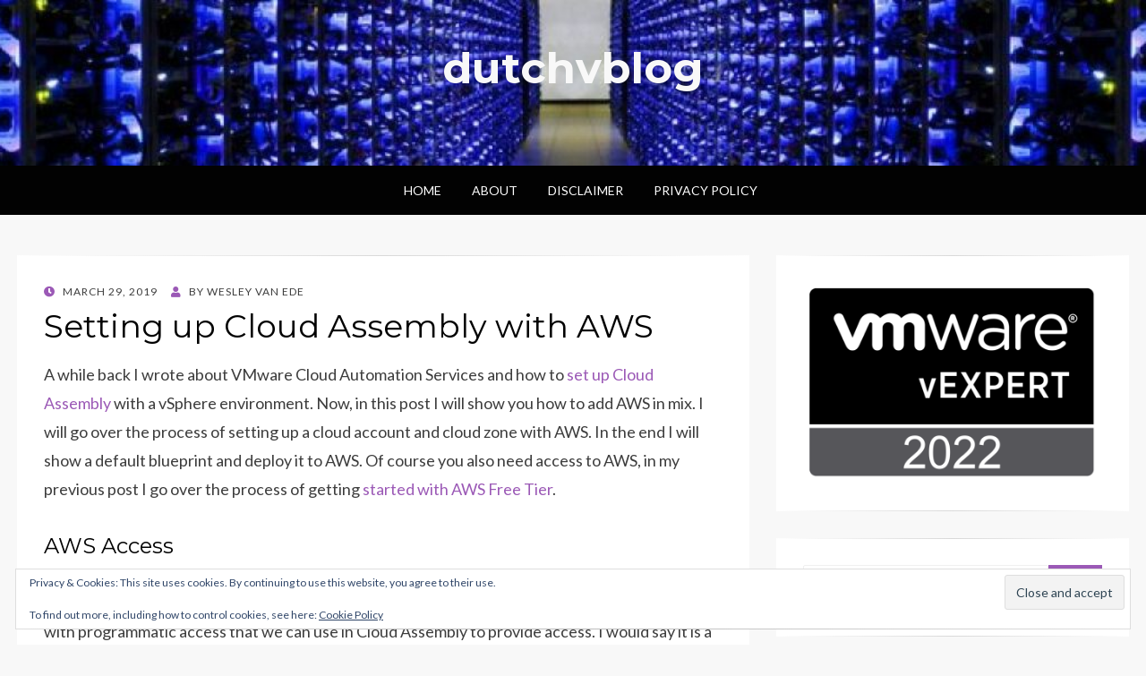

--- FILE ---
content_type: text/html; charset=UTF-8
request_url: https://www.dutchvblog.com/vmware-cloud-services/setting-up-cloud-assembly-with-aws/
body_size: 21731
content:
<!DOCTYPE html>
<html lang="en">
<head>
<meta charset="UTF-8">
<meta name="viewport" content="width=device-width, initial-scale=1.0">
<link rel="profile" href="https://gmpg.org/xfn/11">
<link rel="pingback" href="https://www.dutchvblog.com/xmlrpc.php" />

<meta name='robots' content='index, follow, max-image-preview:large, max-snippet:-1, max-video-preview:-1' />
	<style>img:is([sizes="auto" i], [sizes^="auto," i]) { contain-intrinsic-size: 3000px 1500px }</style>
	
	<!-- This site is optimized with the Yoast SEO plugin v26.4 - https://yoast.com/wordpress/plugins/seo/ -->
	<title>Setting up Cloud Assembly with AWS - dutchvblog</title>
	<meta name="description" content="Want to learn how to set up VMware Cloud Assembly with AWS? Jump into this blog post and I will show you how it is done." />
	<link rel="canonical" href="https://www.dutchvblog.com/vmware-cloud-services/setting-up-cloud-assembly-with-aws/" />
	<meta property="og:locale" content="en_US" />
	<meta property="og:type" content="article" />
	<meta property="og:title" content="Setting up Cloud Assembly with AWS - dutchvblog" />
	<meta property="og:description" content="Want to learn how to set up VMware Cloud Assembly with AWS? Jump into this blog post and I will show you how it is done." />
	<meta property="og:url" content="https://www.dutchvblog.com/vmware-cloud-services/setting-up-cloud-assembly-with-aws/" />
	<meta property="og:site_name" content="dutchvblog" />
	<meta property="article:published_time" content="2019-03-29T10:59:58+00:00" />
	<meta property="og:image" content="https://i2.wp.com/www.dutchvblog.com/wp-content/uploads/2019/03/AWS-add-user.png?fit=758%2C377" />
	<meta name="author" content="Wesley van Ede" />
	<meta name="twitter:card" content="summary_large_image" />
	<meta name="twitter:title" content="Setting up Cloud Assembly with AWS" />
	<meta name="twitter:description" content="#vExpert #VMware @VMwareCAS" />
	<meta name="twitter:image" content="https://i0.wp.com/www.dutchvblog.com/wp-content/uploads/2019/03/CloudAccounts.png?fit=2876%2C1732&ssl=1" />
	<meta name="twitter:label1" content="Written by" />
	<meta name="twitter:data1" content="Wesley van Ede" />
	<meta name="twitter:label2" content="Est. reading time" />
	<meta name="twitter:data2" content="5 minutes" />
	<script type="application/ld+json" class="yoast-schema-graph">{"@context":"https://schema.org","@graph":[{"@type":"Article","@id":"https://www.dutchvblog.com/vmware-cloud-services/setting-up-cloud-assembly-with-aws/#article","isPartOf":{"@id":"https://www.dutchvblog.com/vmware-cloud-services/setting-up-cloud-assembly-with-aws/"},"author":{"name":"Wesley van Ede","@id":"https://www.dutchvblog.com/#/schema/person/d6e15e676e5f4cf686a437ae0d7fcce2"},"headline":"Setting up Cloud Assembly with AWS","datePublished":"2019-03-29T10:59:58+00:00","mainEntityOfPage":{"@id":"https://www.dutchvblog.com/vmware-cloud-services/setting-up-cloud-assembly-with-aws/"},"wordCount":952,"commentCount":0,"publisher":{"@id":"https://www.dutchvblog.com/#/schema/person/d6e15e676e5f4cf686a437ae0d7fcce2"},"image":{"@id":"https://www.dutchvblog.com/vmware-cloud-services/setting-up-cloud-assembly-with-aws/#primaryimage"},"thumbnailUrl":"https://i2.wp.com/www.dutchvblog.com/wp-content/uploads/2019/03/AWS-add-user.png?fit=758%2C377","keywords":["automation","aws","blueprints","cloud assembly","cloud automation services","cloud services","multi-cloud","vmware"],"articleSection":["AWS","Cloud Automation","How to","Virtualization","VMware Cloud Services"],"inLanguage":"en","potentialAction":[{"@type":"CommentAction","name":"Comment","target":["https://www.dutchvblog.com/vmware-cloud-services/setting-up-cloud-assembly-with-aws/#respond"]}]},{"@type":"WebPage","@id":"https://www.dutchvblog.com/vmware-cloud-services/setting-up-cloud-assembly-with-aws/","url":"https://www.dutchvblog.com/vmware-cloud-services/setting-up-cloud-assembly-with-aws/","name":"Setting up Cloud Assembly with AWS - dutchvblog","isPartOf":{"@id":"https://www.dutchvblog.com/#website"},"primaryImageOfPage":{"@id":"https://www.dutchvblog.com/vmware-cloud-services/setting-up-cloud-assembly-with-aws/#primaryimage"},"image":{"@id":"https://www.dutchvblog.com/vmware-cloud-services/setting-up-cloud-assembly-with-aws/#primaryimage"},"thumbnailUrl":"https://i2.wp.com/www.dutchvblog.com/wp-content/uploads/2019/03/AWS-add-user.png?fit=758%2C377","datePublished":"2019-03-29T10:59:58+00:00","description":"Want to learn how to set up VMware Cloud Assembly with AWS? Jump into this blog post and I will show you how it is done.","breadcrumb":{"@id":"https://www.dutchvblog.com/vmware-cloud-services/setting-up-cloud-assembly-with-aws/#breadcrumb"},"inLanguage":"en","potentialAction":[{"@type":"ReadAction","target":["https://www.dutchvblog.com/vmware-cloud-services/setting-up-cloud-assembly-with-aws/"]}]},{"@type":"ImageObject","inLanguage":"en","@id":"https://www.dutchvblog.com/vmware-cloud-services/setting-up-cloud-assembly-with-aws/#primaryimage","url":"https://i2.wp.com/www.dutchvblog.com/wp-content/uploads/2019/03/AWS-add-user.png?fit=758%2C377","contentUrl":"https://i2.wp.com/www.dutchvblog.com/wp-content/uploads/2019/03/AWS-add-user.png?fit=758%2C377"},{"@type":"BreadcrumbList","@id":"https://www.dutchvblog.com/vmware-cloud-services/setting-up-cloud-assembly-with-aws/#breadcrumb","itemListElement":[{"@type":"ListItem","position":1,"name":"Home","item":"https://www.dutchvblog.com/"},{"@type":"ListItem","position":2,"name":"Setting up Cloud Assembly with AWS"}]},{"@type":"WebSite","@id":"https://www.dutchvblog.com/#website","url":"https://www.dutchvblog.com/","name":"dutchvblog","description":"","publisher":{"@id":"https://www.dutchvblog.com/#/schema/person/d6e15e676e5f4cf686a437ae0d7fcce2"},"potentialAction":[{"@type":"SearchAction","target":{"@type":"EntryPoint","urlTemplate":"https://www.dutchvblog.com/?s={search_term_string}"},"query-input":{"@type":"PropertyValueSpecification","valueRequired":true,"valueName":"search_term_string"}}],"inLanguage":"en"},{"@type":["Person","Organization"],"@id":"https://www.dutchvblog.com/#/schema/person/d6e15e676e5f4cf686a437ae0d7fcce2","name":"Wesley van Ede","image":{"@type":"ImageObject","inLanguage":"en","@id":"https://www.dutchvblog.com/#/schema/person/image/","url":"https://secure.gravatar.com/avatar/dc39ecc7761293f98d2c04c0fd442cf99d522cb9e1b606d5a0ecfcea391c8381?s=96&d=mm&r=g","contentUrl":"https://secure.gravatar.com/avatar/dc39ecc7761293f98d2c04c0fd442cf99d522cb9e1b606d5a0ecfcea391c8381?s=96&d=mm&r=g","caption":"Wesley van Ede"},"logo":{"@id":"https://www.dutchvblog.com/#/schema/person/image/"}}]}</script>
	<!-- / Yoast SEO plugin. -->


<link rel='dns-prefetch' href='//secure.gravatar.com' />
<link rel='dns-prefetch' href='//stats.wp.com' />
<link rel='dns-prefetch' href='//fonts.googleapis.com' />
<link rel='dns-prefetch' href='//v0.wordpress.com' />
<link rel='preconnect' href='//i0.wp.com' />
<link rel="alternate" type="application/rss+xml" title="dutchvblog &raquo; Feed" href="https://www.dutchvblog.com/feed/" />
<link rel="alternate" type="application/rss+xml" title="dutchvblog &raquo; Comments Feed" href="https://www.dutchvblog.com/comments/feed/" />
<link rel="alternate" type="application/rss+xml" title="dutchvblog &raquo; Setting up Cloud Assembly with AWS Comments Feed" href="https://www.dutchvblog.com/vmware-cloud-services/setting-up-cloud-assembly-with-aws/feed/" />
		<!-- This site uses the Google Analytics by MonsterInsights plugin v9.10.0 - Using Analytics tracking - https://www.monsterinsights.com/ -->
							<script src="//www.googletagmanager.com/gtag/js?id=G-DFZMZ2VV34"  data-cfasync="false" data-wpfc-render="false" type="text/javascript" async></script>
			<script data-cfasync="false" data-wpfc-render="false" type="text/javascript">
				var mi_version = '9.10.0';
				var mi_track_user = true;
				var mi_no_track_reason = '';
								var MonsterInsightsDefaultLocations = {"page_location":"https:\/\/www.dutchvblog.com\/vmware-cloud-services\/setting-up-cloud-assembly-with-aws\/"};
								if ( typeof MonsterInsightsPrivacyGuardFilter === 'function' ) {
					var MonsterInsightsLocations = (typeof MonsterInsightsExcludeQuery === 'object') ? MonsterInsightsPrivacyGuardFilter( MonsterInsightsExcludeQuery ) : MonsterInsightsPrivacyGuardFilter( MonsterInsightsDefaultLocations );
				} else {
					var MonsterInsightsLocations = (typeof MonsterInsightsExcludeQuery === 'object') ? MonsterInsightsExcludeQuery : MonsterInsightsDefaultLocations;
				}

								var disableStrs = [
										'ga-disable-G-DFZMZ2VV34',
									];

				/* Function to detect opted out users */
				function __gtagTrackerIsOptedOut() {
					for (var index = 0; index < disableStrs.length; index++) {
						if (document.cookie.indexOf(disableStrs[index] + '=true') > -1) {
							return true;
						}
					}

					return false;
				}

				/* Disable tracking if the opt-out cookie exists. */
				if (__gtagTrackerIsOptedOut()) {
					for (var index = 0; index < disableStrs.length; index++) {
						window[disableStrs[index]] = true;
					}
				}

				/* Opt-out function */
				function __gtagTrackerOptout() {
					for (var index = 0; index < disableStrs.length; index++) {
						document.cookie = disableStrs[index] + '=true; expires=Thu, 31 Dec 2099 23:59:59 UTC; path=/';
						window[disableStrs[index]] = true;
					}
				}

				if ('undefined' === typeof gaOptout) {
					function gaOptout() {
						__gtagTrackerOptout();
					}
				}
								window.dataLayer = window.dataLayer || [];

				window.MonsterInsightsDualTracker = {
					helpers: {},
					trackers: {},
				};
				if (mi_track_user) {
					function __gtagDataLayer() {
						dataLayer.push(arguments);
					}

					function __gtagTracker(type, name, parameters) {
						if (!parameters) {
							parameters = {};
						}

						if (parameters.send_to) {
							__gtagDataLayer.apply(null, arguments);
							return;
						}

						if (type === 'event') {
														parameters.send_to = monsterinsights_frontend.v4_id;
							var hookName = name;
							if (typeof parameters['event_category'] !== 'undefined') {
								hookName = parameters['event_category'] + ':' + name;
							}

							if (typeof MonsterInsightsDualTracker.trackers[hookName] !== 'undefined') {
								MonsterInsightsDualTracker.trackers[hookName](parameters);
							} else {
								__gtagDataLayer('event', name, parameters);
							}
							
						} else {
							__gtagDataLayer.apply(null, arguments);
						}
					}

					__gtagTracker('js', new Date());
					__gtagTracker('set', {
						'developer_id.dZGIzZG': true,
											});
					if ( MonsterInsightsLocations.page_location ) {
						__gtagTracker('set', MonsterInsightsLocations);
					}
										__gtagTracker('config', 'G-DFZMZ2VV34', {"forceSSL":"true"} );
										window.gtag = __gtagTracker;										(function () {
						/* https://developers.google.com/analytics/devguides/collection/analyticsjs/ */
						/* ga and __gaTracker compatibility shim. */
						var noopfn = function () {
							return null;
						};
						var newtracker = function () {
							return new Tracker();
						};
						var Tracker = function () {
							return null;
						};
						var p = Tracker.prototype;
						p.get = noopfn;
						p.set = noopfn;
						p.send = function () {
							var args = Array.prototype.slice.call(arguments);
							args.unshift('send');
							__gaTracker.apply(null, args);
						};
						var __gaTracker = function () {
							var len = arguments.length;
							if (len === 0) {
								return;
							}
							var f = arguments[len - 1];
							if (typeof f !== 'object' || f === null || typeof f.hitCallback !== 'function') {
								if ('send' === arguments[0]) {
									var hitConverted, hitObject = false, action;
									if ('event' === arguments[1]) {
										if ('undefined' !== typeof arguments[3]) {
											hitObject = {
												'eventAction': arguments[3],
												'eventCategory': arguments[2],
												'eventLabel': arguments[4],
												'value': arguments[5] ? arguments[5] : 1,
											}
										}
									}
									if ('pageview' === arguments[1]) {
										if ('undefined' !== typeof arguments[2]) {
											hitObject = {
												'eventAction': 'page_view',
												'page_path': arguments[2],
											}
										}
									}
									if (typeof arguments[2] === 'object') {
										hitObject = arguments[2];
									}
									if (typeof arguments[5] === 'object') {
										Object.assign(hitObject, arguments[5]);
									}
									if ('undefined' !== typeof arguments[1].hitType) {
										hitObject = arguments[1];
										if ('pageview' === hitObject.hitType) {
											hitObject.eventAction = 'page_view';
										}
									}
									if (hitObject) {
										action = 'timing' === arguments[1].hitType ? 'timing_complete' : hitObject.eventAction;
										hitConverted = mapArgs(hitObject);
										__gtagTracker('event', action, hitConverted);
									}
								}
								return;
							}

							function mapArgs(args) {
								var arg, hit = {};
								var gaMap = {
									'eventCategory': 'event_category',
									'eventAction': 'event_action',
									'eventLabel': 'event_label',
									'eventValue': 'event_value',
									'nonInteraction': 'non_interaction',
									'timingCategory': 'event_category',
									'timingVar': 'name',
									'timingValue': 'value',
									'timingLabel': 'event_label',
									'page': 'page_path',
									'location': 'page_location',
									'title': 'page_title',
									'referrer' : 'page_referrer',
								};
								for (arg in args) {
																		if (!(!args.hasOwnProperty(arg) || !gaMap.hasOwnProperty(arg))) {
										hit[gaMap[arg]] = args[arg];
									} else {
										hit[arg] = args[arg];
									}
								}
								return hit;
							}

							try {
								f.hitCallback();
							} catch (ex) {
							}
						};
						__gaTracker.create = newtracker;
						__gaTracker.getByName = newtracker;
						__gaTracker.getAll = function () {
							return [];
						};
						__gaTracker.remove = noopfn;
						__gaTracker.loaded = true;
						window['__gaTracker'] = __gaTracker;
					})();
									} else {
										console.log("");
					(function () {
						function __gtagTracker() {
							return null;
						}

						window['__gtagTracker'] = __gtagTracker;
						window['gtag'] = __gtagTracker;
					})();
									}
			</script>
							<!-- / Google Analytics by MonsterInsights -->
		<script type="text/javascript">
/* <![CDATA[ */
window._wpemojiSettings = {"baseUrl":"https:\/\/s.w.org\/images\/core\/emoji\/16.0.1\/72x72\/","ext":".png","svgUrl":"https:\/\/s.w.org\/images\/core\/emoji\/16.0.1\/svg\/","svgExt":".svg","source":{"concatemoji":"https:\/\/www.dutchvblog.com\/wp-includes\/js\/wp-emoji-release.min.js?ver=6.8.3"}};
/*! This file is auto-generated */
!function(s,n){var o,i,e;function c(e){try{var t={supportTests:e,timestamp:(new Date).valueOf()};sessionStorage.setItem(o,JSON.stringify(t))}catch(e){}}function p(e,t,n){e.clearRect(0,0,e.canvas.width,e.canvas.height),e.fillText(t,0,0);var t=new Uint32Array(e.getImageData(0,0,e.canvas.width,e.canvas.height).data),a=(e.clearRect(0,0,e.canvas.width,e.canvas.height),e.fillText(n,0,0),new Uint32Array(e.getImageData(0,0,e.canvas.width,e.canvas.height).data));return t.every(function(e,t){return e===a[t]})}function u(e,t){e.clearRect(0,0,e.canvas.width,e.canvas.height),e.fillText(t,0,0);for(var n=e.getImageData(16,16,1,1),a=0;a<n.data.length;a++)if(0!==n.data[a])return!1;return!0}function f(e,t,n,a){switch(t){case"flag":return n(e,"\ud83c\udff3\ufe0f\u200d\u26a7\ufe0f","\ud83c\udff3\ufe0f\u200b\u26a7\ufe0f")?!1:!n(e,"\ud83c\udde8\ud83c\uddf6","\ud83c\udde8\u200b\ud83c\uddf6")&&!n(e,"\ud83c\udff4\udb40\udc67\udb40\udc62\udb40\udc65\udb40\udc6e\udb40\udc67\udb40\udc7f","\ud83c\udff4\u200b\udb40\udc67\u200b\udb40\udc62\u200b\udb40\udc65\u200b\udb40\udc6e\u200b\udb40\udc67\u200b\udb40\udc7f");case"emoji":return!a(e,"\ud83e\udedf")}return!1}function g(e,t,n,a){var r="undefined"!=typeof WorkerGlobalScope&&self instanceof WorkerGlobalScope?new OffscreenCanvas(300,150):s.createElement("canvas"),o=r.getContext("2d",{willReadFrequently:!0}),i=(o.textBaseline="top",o.font="600 32px Arial",{});return e.forEach(function(e){i[e]=t(o,e,n,a)}),i}function t(e){var t=s.createElement("script");t.src=e,t.defer=!0,s.head.appendChild(t)}"undefined"!=typeof Promise&&(o="wpEmojiSettingsSupports",i=["flag","emoji"],n.supports={everything:!0,everythingExceptFlag:!0},e=new Promise(function(e){s.addEventListener("DOMContentLoaded",e,{once:!0})}),new Promise(function(t){var n=function(){try{var e=JSON.parse(sessionStorage.getItem(o));if("object"==typeof e&&"number"==typeof e.timestamp&&(new Date).valueOf()<e.timestamp+604800&&"object"==typeof e.supportTests)return e.supportTests}catch(e){}return null}();if(!n){if("undefined"!=typeof Worker&&"undefined"!=typeof OffscreenCanvas&&"undefined"!=typeof URL&&URL.createObjectURL&&"undefined"!=typeof Blob)try{var e="postMessage("+g.toString()+"("+[JSON.stringify(i),f.toString(),p.toString(),u.toString()].join(",")+"));",a=new Blob([e],{type:"text/javascript"}),r=new Worker(URL.createObjectURL(a),{name:"wpTestEmojiSupports"});return void(r.onmessage=function(e){c(n=e.data),r.terminate(),t(n)})}catch(e){}c(n=g(i,f,p,u))}t(n)}).then(function(e){for(var t in e)n.supports[t]=e[t],n.supports.everything=n.supports.everything&&n.supports[t],"flag"!==t&&(n.supports.everythingExceptFlag=n.supports.everythingExceptFlag&&n.supports[t]);n.supports.everythingExceptFlag=n.supports.everythingExceptFlag&&!n.supports.flag,n.DOMReady=!1,n.readyCallback=function(){n.DOMReady=!0}}).then(function(){return e}).then(function(){var e;n.supports.everything||(n.readyCallback(),(e=n.source||{}).concatemoji?t(e.concatemoji):e.wpemoji&&e.twemoji&&(t(e.twemoji),t(e.wpemoji)))}))}((window,document),window._wpemojiSettings);
/* ]]> */
</script>
<style id='wp-emoji-styles-inline-css' type='text/css'>

	img.wp-smiley, img.emoji {
		display: inline !important;
		border: none !important;
		box-shadow: none !important;
		height: 1em !important;
		width: 1em !important;
		margin: 0 0.07em !important;
		vertical-align: -0.1em !important;
		background: none !important;
		padding: 0 !important;
	}
</style>
<link rel='stylesheet' id='wp-block-library-css' href='https://www.dutchvblog.com/wp-includes/css/dist/block-library/style.min.css?ver=6.8.3' type='text/css' media='all' />
<style id='classic-theme-styles-inline-css' type='text/css'>
/*! This file is auto-generated */
.wp-block-button__link{color:#fff;background-color:#32373c;border-radius:9999px;box-shadow:none;text-decoration:none;padding:calc(.667em + 2px) calc(1.333em + 2px);font-size:1.125em}.wp-block-file__button{background:#32373c;color:#fff;text-decoration:none}
</style>
<link rel='stylesheet' id='mediaelement-css' href='https://www.dutchvblog.com/wp-includes/js/mediaelement/mediaelementplayer-legacy.min.css?ver=4.2.17' type='text/css' media='all' />
<link rel='stylesheet' id='wp-mediaelement-css' href='https://www.dutchvblog.com/wp-includes/js/mediaelement/wp-mediaelement.min.css?ver=6.8.3' type='text/css' media='all' />
<style id='jetpack-sharing-buttons-style-inline-css' type='text/css'>
.jetpack-sharing-buttons__services-list{display:flex;flex-direction:row;flex-wrap:wrap;gap:0;list-style-type:none;margin:5px;padding:0}.jetpack-sharing-buttons__services-list.has-small-icon-size{font-size:12px}.jetpack-sharing-buttons__services-list.has-normal-icon-size{font-size:16px}.jetpack-sharing-buttons__services-list.has-large-icon-size{font-size:24px}.jetpack-sharing-buttons__services-list.has-huge-icon-size{font-size:36px}@media print{.jetpack-sharing-buttons__services-list{display:none!important}}.editor-styles-wrapper .wp-block-jetpack-sharing-buttons{gap:0;padding-inline-start:0}ul.jetpack-sharing-buttons__services-list.has-background{padding:1.25em 2.375em}
</style>
<style id='global-styles-inline-css' type='text/css'>
:root{--wp--preset--aspect-ratio--square: 1;--wp--preset--aspect-ratio--4-3: 4/3;--wp--preset--aspect-ratio--3-4: 3/4;--wp--preset--aspect-ratio--3-2: 3/2;--wp--preset--aspect-ratio--2-3: 2/3;--wp--preset--aspect-ratio--16-9: 16/9;--wp--preset--aspect-ratio--9-16: 9/16;--wp--preset--color--black: #000000;--wp--preset--color--cyan-bluish-gray: #abb8c3;--wp--preset--color--white: #ffffff;--wp--preset--color--pale-pink: #f78da7;--wp--preset--color--vivid-red: #cf2e2e;--wp--preset--color--luminous-vivid-orange: #ff6900;--wp--preset--color--luminous-vivid-amber: #fcb900;--wp--preset--color--light-green-cyan: #7bdcb5;--wp--preset--color--vivid-green-cyan: #00d084;--wp--preset--color--pale-cyan-blue: #8ed1fc;--wp--preset--color--vivid-cyan-blue: #0693e3;--wp--preset--color--vivid-purple: #9b51e0;--wp--preset--gradient--vivid-cyan-blue-to-vivid-purple: linear-gradient(135deg,rgba(6,147,227,1) 0%,rgb(155,81,224) 100%);--wp--preset--gradient--light-green-cyan-to-vivid-green-cyan: linear-gradient(135deg,rgb(122,220,180) 0%,rgb(0,208,130) 100%);--wp--preset--gradient--luminous-vivid-amber-to-luminous-vivid-orange: linear-gradient(135deg,rgba(252,185,0,1) 0%,rgba(255,105,0,1) 100%);--wp--preset--gradient--luminous-vivid-orange-to-vivid-red: linear-gradient(135deg,rgba(255,105,0,1) 0%,rgb(207,46,46) 100%);--wp--preset--gradient--very-light-gray-to-cyan-bluish-gray: linear-gradient(135deg,rgb(238,238,238) 0%,rgb(169,184,195) 100%);--wp--preset--gradient--cool-to-warm-spectrum: linear-gradient(135deg,rgb(74,234,220) 0%,rgb(151,120,209) 20%,rgb(207,42,186) 40%,rgb(238,44,130) 60%,rgb(251,105,98) 80%,rgb(254,248,76) 100%);--wp--preset--gradient--blush-light-purple: linear-gradient(135deg,rgb(255,206,236) 0%,rgb(152,150,240) 100%);--wp--preset--gradient--blush-bordeaux: linear-gradient(135deg,rgb(254,205,165) 0%,rgb(254,45,45) 50%,rgb(107,0,62) 100%);--wp--preset--gradient--luminous-dusk: linear-gradient(135deg,rgb(255,203,112) 0%,rgb(199,81,192) 50%,rgb(65,88,208) 100%);--wp--preset--gradient--pale-ocean: linear-gradient(135deg,rgb(255,245,203) 0%,rgb(182,227,212) 50%,rgb(51,167,181) 100%);--wp--preset--gradient--electric-grass: linear-gradient(135deg,rgb(202,248,128) 0%,rgb(113,206,126) 100%);--wp--preset--gradient--midnight: linear-gradient(135deg,rgb(2,3,129) 0%,rgb(40,116,252) 100%);--wp--preset--font-size--small: 13px;--wp--preset--font-size--medium: 20px;--wp--preset--font-size--large: 36px;--wp--preset--font-size--x-large: 42px;--wp--preset--spacing--20: 0.44rem;--wp--preset--spacing--30: 0.67rem;--wp--preset--spacing--40: 1rem;--wp--preset--spacing--50: 1.5rem;--wp--preset--spacing--60: 2.25rem;--wp--preset--spacing--70: 3.38rem;--wp--preset--spacing--80: 5.06rem;--wp--preset--shadow--natural: 6px 6px 9px rgba(0, 0, 0, 0.2);--wp--preset--shadow--deep: 12px 12px 50px rgba(0, 0, 0, 0.4);--wp--preset--shadow--sharp: 6px 6px 0px rgba(0, 0, 0, 0.2);--wp--preset--shadow--outlined: 6px 6px 0px -3px rgba(255, 255, 255, 1), 6px 6px rgba(0, 0, 0, 1);--wp--preset--shadow--crisp: 6px 6px 0px rgba(0, 0, 0, 1);}:where(.is-layout-flex){gap: 0.5em;}:where(.is-layout-grid){gap: 0.5em;}body .is-layout-flex{display: flex;}.is-layout-flex{flex-wrap: wrap;align-items: center;}.is-layout-flex > :is(*, div){margin: 0;}body .is-layout-grid{display: grid;}.is-layout-grid > :is(*, div){margin: 0;}:where(.wp-block-columns.is-layout-flex){gap: 2em;}:where(.wp-block-columns.is-layout-grid){gap: 2em;}:where(.wp-block-post-template.is-layout-flex){gap: 1.25em;}:where(.wp-block-post-template.is-layout-grid){gap: 1.25em;}.has-black-color{color: var(--wp--preset--color--black) !important;}.has-cyan-bluish-gray-color{color: var(--wp--preset--color--cyan-bluish-gray) !important;}.has-white-color{color: var(--wp--preset--color--white) !important;}.has-pale-pink-color{color: var(--wp--preset--color--pale-pink) !important;}.has-vivid-red-color{color: var(--wp--preset--color--vivid-red) !important;}.has-luminous-vivid-orange-color{color: var(--wp--preset--color--luminous-vivid-orange) !important;}.has-luminous-vivid-amber-color{color: var(--wp--preset--color--luminous-vivid-amber) !important;}.has-light-green-cyan-color{color: var(--wp--preset--color--light-green-cyan) !important;}.has-vivid-green-cyan-color{color: var(--wp--preset--color--vivid-green-cyan) !important;}.has-pale-cyan-blue-color{color: var(--wp--preset--color--pale-cyan-blue) !important;}.has-vivid-cyan-blue-color{color: var(--wp--preset--color--vivid-cyan-blue) !important;}.has-vivid-purple-color{color: var(--wp--preset--color--vivid-purple) !important;}.has-black-background-color{background-color: var(--wp--preset--color--black) !important;}.has-cyan-bluish-gray-background-color{background-color: var(--wp--preset--color--cyan-bluish-gray) !important;}.has-white-background-color{background-color: var(--wp--preset--color--white) !important;}.has-pale-pink-background-color{background-color: var(--wp--preset--color--pale-pink) !important;}.has-vivid-red-background-color{background-color: var(--wp--preset--color--vivid-red) !important;}.has-luminous-vivid-orange-background-color{background-color: var(--wp--preset--color--luminous-vivid-orange) !important;}.has-luminous-vivid-amber-background-color{background-color: var(--wp--preset--color--luminous-vivid-amber) !important;}.has-light-green-cyan-background-color{background-color: var(--wp--preset--color--light-green-cyan) !important;}.has-vivid-green-cyan-background-color{background-color: var(--wp--preset--color--vivid-green-cyan) !important;}.has-pale-cyan-blue-background-color{background-color: var(--wp--preset--color--pale-cyan-blue) !important;}.has-vivid-cyan-blue-background-color{background-color: var(--wp--preset--color--vivid-cyan-blue) !important;}.has-vivid-purple-background-color{background-color: var(--wp--preset--color--vivid-purple) !important;}.has-black-border-color{border-color: var(--wp--preset--color--black) !important;}.has-cyan-bluish-gray-border-color{border-color: var(--wp--preset--color--cyan-bluish-gray) !important;}.has-white-border-color{border-color: var(--wp--preset--color--white) !important;}.has-pale-pink-border-color{border-color: var(--wp--preset--color--pale-pink) !important;}.has-vivid-red-border-color{border-color: var(--wp--preset--color--vivid-red) !important;}.has-luminous-vivid-orange-border-color{border-color: var(--wp--preset--color--luminous-vivid-orange) !important;}.has-luminous-vivid-amber-border-color{border-color: var(--wp--preset--color--luminous-vivid-amber) !important;}.has-light-green-cyan-border-color{border-color: var(--wp--preset--color--light-green-cyan) !important;}.has-vivid-green-cyan-border-color{border-color: var(--wp--preset--color--vivid-green-cyan) !important;}.has-pale-cyan-blue-border-color{border-color: var(--wp--preset--color--pale-cyan-blue) !important;}.has-vivid-cyan-blue-border-color{border-color: var(--wp--preset--color--vivid-cyan-blue) !important;}.has-vivid-purple-border-color{border-color: var(--wp--preset--color--vivid-purple) !important;}.has-vivid-cyan-blue-to-vivid-purple-gradient-background{background: var(--wp--preset--gradient--vivid-cyan-blue-to-vivid-purple) !important;}.has-light-green-cyan-to-vivid-green-cyan-gradient-background{background: var(--wp--preset--gradient--light-green-cyan-to-vivid-green-cyan) !important;}.has-luminous-vivid-amber-to-luminous-vivid-orange-gradient-background{background: var(--wp--preset--gradient--luminous-vivid-amber-to-luminous-vivid-orange) !important;}.has-luminous-vivid-orange-to-vivid-red-gradient-background{background: var(--wp--preset--gradient--luminous-vivid-orange-to-vivid-red) !important;}.has-very-light-gray-to-cyan-bluish-gray-gradient-background{background: var(--wp--preset--gradient--very-light-gray-to-cyan-bluish-gray) !important;}.has-cool-to-warm-spectrum-gradient-background{background: var(--wp--preset--gradient--cool-to-warm-spectrum) !important;}.has-blush-light-purple-gradient-background{background: var(--wp--preset--gradient--blush-light-purple) !important;}.has-blush-bordeaux-gradient-background{background: var(--wp--preset--gradient--blush-bordeaux) !important;}.has-luminous-dusk-gradient-background{background: var(--wp--preset--gradient--luminous-dusk) !important;}.has-pale-ocean-gradient-background{background: var(--wp--preset--gradient--pale-ocean) !important;}.has-electric-grass-gradient-background{background: var(--wp--preset--gradient--electric-grass) !important;}.has-midnight-gradient-background{background: var(--wp--preset--gradient--midnight) !important;}.has-small-font-size{font-size: var(--wp--preset--font-size--small) !important;}.has-medium-font-size{font-size: var(--wp--preset--font-size--medium) !important;}.has-large-font-size{font-size: var(--wp--preset--font-size--large) !important;}.has-x-large-font-size{font-size: var(--wp--preset--font-size--x-large) !important;}
:where(.wp-block-post-template.is-layout-flex){gap: 1.25em;}:where(.wp-block-post-template.is-layout-grid){gap: 1.25em;}
:where(.wp-block-columns.is-layout-flex){gap: 2em;}:where(.wp-block-columns.is-layout-grid){gap: 2em;}
:root :where(.wp-block-pullquote){font-size: 1.5em;line-height: 1.6;}
</style>
<link rel='stylesheet' id='wisteria-bootstrap-custom-css' href='https://www.dutchvblog.com/wp-content/themes/wisteria/css/bootstrap-custom.css?ver=6.8.3' type='text/css' media='all' />
<link rel='stylesheet' id='font-awesome-5-css' href='https://www.dutchvblog.com/wp-content/themes/wisteria/css/fontawesome-all.css?ver=6.8.3' type='text/css' media='all' />
<link rel='stylesheet' id='wisteria-fonts-css' href='https://fonts.googleapis.com/css?family=Montserrat%3A400%2C700%7CLato%3A400%2C400i%2C700%2C700i&#038;subset=latin%2Clatin-ext' type='text/css' media='all' />
<link rel='stylesheet' id='wisteria-style-css' href='https://www.dutchvblog.com/wp-content/themes/wisteria/style.css?ver=6.8.3' type='text/css' media='all' />
<link rel='stylesheet' id='jetpack-subscriptions-css' href='https://www.dutchvblog.com/wp-content/plugins/jetpack/_inc/build/subscriptions/subscriptions.min.css?ver=15.2' type='text/css' media='all' />
<link rel='stylesheet' id='sharedaddy-css' href='https://www.dutchvblog.com/wp-content/plugins/jetpack/modules/sharedaddy/sharing.css?ver=15.2' type='text/css' media='all' />
<link rel='stylesheet' id='social-logos-css' href='https://www.dutchvblog.com/wp-content/plugins/jetpack/_inc/social-logos/social-logos.min.css?ver=15.2' type='text/css' media='all' />
<script type="text/javascript" src="https://www.dutchvblog.com/wp-content/plugins/google-analytics-for-wordpress/assets/js/frontend-gtag.min.js?ver=9.10.0" id="monsterinsights-frontend-script-js" async="async" data-wp-strategy="async"></script>
<script data-cfasync="false" data-wpfc-render="false" type="text/javascript" id='monsterinsights-frontend-script-js-extra'>/* <![CDATA[ */
var monsterinsights_frontend = {"js_events_tracking":"true","download_extensions":"doc,pdf,ppt,zip,xls,docx,pptx,xlsx","inbound_paths":"[]","home_url":"https:\/\/www.dutchvblog.com","hash_tracking":"false","v4_id":"G-DFZMZ2VV34"};/* ]]> */
</script>
<script type="text/javascript" src="https://www.dutchvblog.com/wp-includes/js/jquery/jquery.min.js?ver=3.7.1" id="jquery-core-js"></script>
<script type="text/javascript" src="https://www.dutchvblog.com/wp-includes/js/jquery/jquery-migrate.min.js?ver=3.4.1" id="jquery-migrate-js"></script>
<link rel="https://api.w.org/" href="https://www.dutchvblog.com/wp-json/" /><link rel="alternate" title="JSON" type="application/json" href="https://www.dutchvblog.com/wp-json/wp/v2/posts/848" /><link rel="EditURI" type="application/rsd+xml" title="RSD" href="https://www.dutchvblog.com/xmlrpc.php?rsd" />
<meta name="generator" content="WordPress 6.8.3" />
<link rel='shortlink' href='https://wp.me/p8QBsn-dG' />
<link rel="alternate" title="oEmbed (JSON)" type="application/json+oembed" href="https://www.dutchvblog.com/wp-json/oembed/1.0/embed?url=https%3A%2F%2Fwww.dutchvblog.com%2Fvmware-cloud-services%2Fsetting-up-cloud-assembly-with-aws%2F" />
<link rel="alternate" title="oEmbed (XML)" type="text/xml+oembed" href="https://www.dutchvblog.com/wp-json/oembed/1.0/embed?url=https%3A%2F%2Fwww.dutchvblog.com%2Fvmware-cloud-services%2Fsetting-up-cloud-assembly-with-aws%2F&#038;format=xml" />
	<style>img#wpstats{display:none}</style>
		
		<style type="text/css">
		.site-header {
			background-image: url(https://www.dutchvblog.com/wp-content/uploads/2017/06/cropped-cropped-datacenter-1.jpg);
			background-repeat: no-repeat;
			background-position: top center;
			-webkit-background-size: cover;
			   -moz-background-size: cover;
			     -o-background-size: cover;
			        background-size: cover;
		}
	</style>
	
		<style type="text/css">
			.site-title a,
		.site-title a:visited {
			color: #f8f8f8;
		}
		.site-title a:hover,
		.site-title a:focus,
		.site-title a:active {
			opacity: 0.7;
		}
		.site-description {
			color: #f8f8f8;
			opacity: 0.7;
		}
		</style>

</head>
<body data-rsssl=1 class="wp-singular post-template-default single single-post postid-848 single-format-standard wp-theme-wisteria has-site-branding has-custom-header has-right-sidebar has-excerpt">
<div id="page" class="site-wrapper site">

	
<header id="masthead" class="site-header" role="banner">
	<div class="container">
		<div class="row">
			<div class="col">

				<div class="site-header-inside-wrapper">
					<div class="site-branding-wrapper">
						<div class="site-logo-wrapper"></div>
						<div class="site-branding">
															<p class="site-title"><a href="https://www.dutchvblog.com/" title="dutchvblog" rel="home">dutchvblog</a></p>
							
													</div>
					</div><!-- .site-branding-wrapper -->
				</div><!-- .site-header-inside-wrapper -->

			</div><!-- .col -->
		</div><!-- .row -->
	</div><!-- .container -->
</header><!-- #masthead -->

<nav id="site-navigation" class="main-navigation" role="navigation">
	<div class="container">
		<div class="row">
			<div class="col">

				<div class="main-navigation-inside">

					<a class="skip-link screen-reader-text" href="#content">Skip to content</a>
					<div class="toggle-menu-wrapper">
						<a href="#header-menu-responsive" title="Menu" class="toggle-menu-control">
							<span class="toggle-menu-label">Menu</span>
						</a>
					</div>

					<div id="menu-1" class="site-header-menu"><ul class="header-menu sf-menu">
<li ><a href="https://www.dutchvblog.com/">Home</a></li><li class="page_item page-item-2"><a href="https://www.dutchvblog.com/about-dutchvblog/">About</a></li>
<li class="page_item page-item-29"><a href="https://www.dutchvblog.com/disclaimer/">Disclaimer</a></li>
<li class="page_item page-item-600"><a href="https://www.dutchvblog.com/privacy-policy/">Privacy Policy</a></li>
</ul></div>

				</div><!-- .main-navigation-inside -->

			</div><!-- .col -->
		</div><!-- .row -->
	</div><!-- .container -->
</nav><!-- .main-navigation -->

	<div id="content" class="site-content">

	<div class="container">
		<div class="row">

			<section id="primary" class="content-area col-12 col-sm-12 col-md-12 col-lg-8 col-xl-8 col-xxl-8">
				<main id="main" class="site-main" role="main">

					<div id="post-wrapper" class="post-wrapper post-wrapper-single post-wrapper-post">
										
						
<article id="post-848" class="post-848 post type-post status-publish format-standard hentry category-aws category-cloud-automation category-how-to category-virtualization category-vmware-cloud-services tag-automation tag-aws tag-blueprints tag-cloud-assembly tag-cloud-automation-services tag-cloud-services tag-multi-cloud tag-vmware">

	<div class="entry-header-wrapper entry-header-wrapper-single">
		<div class="entry-meta entry-meta-single entry-meta-header-before">
			<span class="posted-on"><span class="screen-reader-text">Posted on</span><a href="https://www.dutchvblog.com/vmware-cloud-services/setting-up-cloud-assembly-with-aws/" rel="bookmark"> <time class="entry-date published" datetime="2019-03-29T11:59:58+01:00">March 29, 2019</time><time class="updated" datetime="2019-03-29T11:12:53+01:00">March 29, 2019</time></a></span><span class="byline"> by <span class="author vcard"><a class="entry-author-link url fn n" href="https://www.dutchvblog.com/author/admin/" rel="author"><span class="entry-author-name">Wesley van Ede</span></a></span></span>		</div><!-- .entry-meta -->

		<header class="entry-header entry-header-single">
			<h1 class="entry-title entry-title-single">Setting up Cloud Assembly with AWS</h1>		</header><!-- .entry-header -->
	</div><!-- .entry-header-wrapper -->

	<div class="entry-content entry-content-single">
		
<p>A while back I wrote about VMware Cloud Automation Services and how to <a href="https://www.dutchvblog.com/vmware-cloud-services/getting-started-with-vmware-cloud-automation-services/">set up Cloud Assembly</a> with a vSphere environment. Now, in this post I will show you how to add AWS in mix. I will go over the process of setting up a cloud account and cloud zone with AWS. In the end I will show a default blueprint and deploy it to AWS. Of course you also need access to AWS, in my previous post I go over the process of getting <a href="https://www.dutchvblog.com/aws/getting-started-with-aws-free-tier/">started with AWS Free Tier</a>. </p>



<h3 class="wp-block-heading">AWS Access</h3>



<p>The first thing we need is access into the AWS account. For this we need to create a user in IAM with programmatic access that we can use in Cloud Assembly to provide access. I would say it is a best practice to use a special account just for Cloud Assembly.</p>



<p>First log in to your AWS account and go to the IAM service. From there go to users and click on Add User. Now, name the user and make sure Programmatic access is checked.</p>



<figure class="wp-block-image"><img fetchpriority="high" decoding="async" width="1994" height="992" data-attachment-id="852" data-permalink="https://www.dutchvblog.com/vmware-cloud-services/setting-up-cloud-assembly-with-aws/attachment/aws-add-user/#main" data-orig-file="https://i0.wp.com/www.dutchvblog.com/wp-content/uploads/2019/03/AWS-add-user.png?fit=1994%2C992&amp;ssl=1" data-orig-size="1994,992" data-comments-opened="1" data-image-meta="{&quot;aperture&quot;:&quot;0&quot;,&quot;credit&quot;:&quot;&quot;,&quot;camera&quot;:&quot;&quot;,&quot;caption&quot;:&quot;&quot;,&quot;created_timestamp&quot;:&quot;0&quot;,&quot;copyright&quot;:&quot;&quot;,&quot;focal_length&quot;:&quot;0&quot;,&quot;iso&quot;:&quot;0&quot;,&quot;shutter_speed&quot;:&quot;0&quot;,&quot;title&quot;:&quot;&quot;,&quot;orientation&quot;:&quot;0&quot;}" data-image-title="AWS-add-user" data-image-description="" data-image-caption="" data-medium-file="https://i0.wp.com/www.dutchvblog.com/wp-content/uploads/2019/03/AWS-add-user.png?fit=300%2C149&amp;ssl=1" data-large-file="https://i0.wp.com/www.dutchvblog.com/wp-content/uploads/2019/03/AWS-add-user.png?fit=758%2C377&amp;ssl=1" src="https://i2.wp.com/www.dutchvblog.com/wp-content/uploads/2019/03/AWS-add-user.png?fit=758%2C377" alt="" class="wp-image-852" srcset="https://i0.wp.com/www.dutchvblog.com/wp-content/uploads/2019/03/AWS-add-user.png?w=1994&amp;ssl=1 1994w, https://i0.wp.com/www.dutchvblog.com/wp-content/uploads/2019/03/AWS-add-user.png?resize=300%2C149&amp;ssl=1 300w, https://i0.wp.com/www.dutchvblog.com/wp-content/uploads/2019/03/AWS-add-user.png?resize=768%2C382&amp;ssl=1 768w, https://i0.wp.com/www.dutchvblog.com/wp-content/uploads/2019/03/AWS-add-user.png?resize=1024%2C509&amp;ssl=1 1024w, https://i0.wp.com/www.dutchvblog.com/wp-content/uploads/2019/03/AWS-add-user.png?w=1516&amp;ssl=1 1516w" sizes="(max-width: 758px) 100vw, 758px" /></figure>



<p>Next we need to give permissions to the new user. Because we can automate almost everything from Cloud Assembly we need the user to have enough permissions to perform all actions we throw at it. There are a few options to choose from when adding permissions. Add to group, attach access policy directly or copy from existing user. I chose to add the user to the PowerUsers group.</p>



<figure class="wp-block-image"><img decoding="async" width="1964" height="1076" data-attachment-id="854" data-permalink="https://www.dutchvblog.com/vmware-cloud-services/setting-up-cloud-assembly-with-aws/attachment/add-to-group/#main" data-orig-file="https://i0.wp.com/www.dutchvblog.com/wp-content/uploads/2019/03/Add-to-group.png?fit=1964%2C1076&amp;ssl=1" data-orig-size="1964,1076" data-comments-opened="1" data-image-meta="{&quot;aperture&quot;:&quot;0&quot;,&quot;credit&quot;:&quot;&quot;,&quot;camera&quot;:&quot;&quot;,&quot;caption&quot;:&quot;&quot;,&quot;created_timestamp&quot;:&quot;0&quot;,&quot;copyright&quot;:&quot;&quot;,&quot;focal_length&quot;:&quot;0&quot;,&quot;iso&quot;:&quot;0&quot;,&quot;shutter_speed&quot;:&quot;0&quot;,&quot;title&quot;:&quot;&quot;,&quot;orientation&quot;:&quot;0&quot;}" data-image-title="Add-to-group" data-image-description="" data-image-caption="" data-medium-file="https://i0.wp.com/www.dutchvblog.com/wp-content/uploads/2019/03/Add-to-group.png?fit=300%2C164&amp;ssl=1" data-large-file="https://i0.wp.com/www.dutchvblog.com/wp-content/uploads/2019/03/Add-to-group.png?fit=758%2C415&amp;ssl=1" src="https://i0.wp.com/www.dutchvblog.com/wp-content/uploads/2019/03/Add-to-group.png?fit=758%2C415" alt="" class="wp-image-854" srcset="https://i0.wp.com/www.dutchvblog.com/wp-content/uploads/2019/03/Add-to-group.png?w=1964&amp;ssl=1 1964w, https://i0.wp.com/www.dutchvblog.com/wp-content/uploads/2019/03/Add-to-group.png?resize=300%2C164&amp;ssl=1 300w, https://i0.wp.com/www.dutchvblog.com/wp-content/uploads/2019/03/Add-to-group.png?resize=768%2C421&amp;ssl=1 768w, https://i0.wp.com/www.dutchvblog.com/wp-content/uploads/2019/03/Add-to-group.png?resize=1024%2C561&amp;ssl=1 1024w, https://i0.wp.com/www.dutchvblog.com/wp-content/uploads/2019/03/Add-to-group.png?w=1516&amp;ssl=1 1516w" sizes="(max-width: 758px) 100vw, 758px" /></figure>



<p>In the third step we can add tags so we can organise, track and control objects within AWS.</p>



<figure class="wp-block-image"><img decoding="async" width="2054" height="708" data-attachment-id="855" data-permalink="https://www.dutchvblog.com/vmware-cloud-services/setting-up-cloud-assembly-with-aws/attachment/add-tag/#main" data-orig-file="https://i0.wp.com/www.dutchvblog.com/wp-content/uploads/2019/03/add-tag.png?fit=2054%2C708&amp;ssl=1" data-orig-size="2054,708" data-comments-opened="1" data-image-meta="{&quot;aperture&quot;:&quot;0&quot;,&quot;credit&quot;:&quot;&quot;,&quot;camera&quot;:&quot;&quot;,&quot;caption&quot;:&quot;&quot;,&quot;created_timestamp&quot;:&quot;0&quot;,&quot;copyright&quot;:&quot;&quot;,&quot;focal_length&quot;:&quot;0&quot;,&quot;iso&quot;:&quot;0&quot;,&quot;shutter_speed&quot;:&quot;0&quot;,&quot;title&quot;:&quot;&quot;,&quot;orientation&quot;:&quot;0&quot;}" data-image-title="add-tag" data-image-description="" data-image-caption="" data-medium-file="https://i0.wp.com/www.dutchvblog.com/wp-content/uploads/2019/03/add-tag.png?fit=300%2C103&amp;ssl=1" data-large-file="https://i0.wp.com/www.dutchvblog.com/wp-content/uploads/2019/03/add-tag.png?fit=758%2C261&amp;ssl=1" src="https://i2.wp.com/www.dutchvblog.com/wp-content/uploads/2019/03/add-tag.png?fit=758%2C261" alt="" class="wp-image-855" srcset="https://i0.wp.com/www.dutchvblog.com/wp-content/uploads/2019/03/add-tag.png?w=2054&amp;ssl=1 2054w, https://i0.wp.com/www.dutchvblog.com/wp-content/uploads/2019/03/add-tag.png?resize=300%2C103&amp;ssl=1 300w, https://i0.wp.com/www.dutchvblog.com/wp-content/uploads/2019/03/add-tag.png?resize=768%2C265&amp;ssl=1 768w, https://i0.wp.com/www.dutchvblog.com/wp-content/uploads/2019/03/add-tag.png?resize=1024%2C353&amp;ssl=1 1024w, https://i0.wp.com/www.dutchvblog.com/wp-content/uploads/2019/03/add-tag.png?w=1516&amp;ssl=1 1516w" sizes="(max-width: 758px) 100vw, 758px" /></figure>



<p>After this you will complete the user creation but before you are done you will need to save the Access Key ID and Secret Access Key. Do this by downloading the provided CSV file and save this in a secure location. Please note that this is the only time you are able to save this information. If you loose it you will need to re-create the user account and update this on the Cloud Assembly side as well.</p>



<figure class="wp-block-image"><img loading="lazy" decoding="async" width="2002" height="820" data-attachment-id="856" data-permalink="https://www.dutchvblog.com/vmware-cloud-services/setting-up-cloud-assembly-with-aws/attachment/accesskey/#main" data-orig-file="https://i0.wp.com/www.dutchvblog.com/wp-content/uploads/2019/03/AccessKey.png?fit=2002%2C820&amp;ssl=1" data-orig-size="2002,820" data-comments-opened="1" data-image-meta="{&quot;aperture&quot;:&quot;0&quot;,&quot;credit&quot;:&quot;&quot;,&quot;camera&quot;:&quot;&quot;,&quot;caption&quot;:&quot;&quot;,&quot;created_timestamp&quot;:&quot;0&quot;,&quot;copyright&quot;:&quot;&quot;,&quot;focal_length&quot;:&quot;0&quot;,&quot;iso&quot;:&quot;0&quot;,&quot;shutter_speed&quot;:&quot;0&quot;,&quot;title&quot;:&quot;&quot;,&quot;orientation&quot;:&quot;0&quot;}" data-image-title="AccessKey" data-image-description="" data-image-caption="" data-medium-file="https://i0.wp.com/www.dutchvblog.com/wp-content/uploads/2019/03/AccessKey.png?fit=300%2C123&amp;ssl=1" data-large-file="https://i0.wp.com/www.dutchvblog.com/wp-content/uploads/2019/03/AccessKey.png?fit=758%2C310&amp;ssl=1" src="https://i0.wp.com/www.dutchvblog.com/wp-content/uploads/2019/03/AccessKey.png?fit=758%2C310" alt="" class="wp-image-856" srcset="https://i0.wp.com/www.dutchvblog.com/wp-content/uploads/2019/03/AccessKey.png?w=2002&amp;ssl=1 2002w, https://i0.wp.com/www.dutchvblog.com/wp-content/uploads/2019/03/AccessKey.png?resize=300%2C123&amp;ssl=1 300w, https://i0.wp.com/www.dutchvblog.com/wp-content/uploads/2019/03/AccessKey.png?resize=768%2C315&amp;ssl=1 768w, https://i0.wp.com/www.dutchvblog.com/wp-content/uploads/2019/03/AccessKey.png?resize=1024%2C419&amp;ssl=1 1024w, https://i0.wp.com/www.dutchvblog.com/wp-content/uploads/2019/03/AccessKey.png?w=1516&amp;ssl=1 1516w" sizes="auto, (max-width: 758px) 100vw, 758px" /></figure>



<h3 class="wp-block-heading">Cloud assembly</h3>



<p>Now that we have an account setup in AWS we can move on to Cloud Assembly and setup the cloud account for our AWS environment. To do this we log in to the <a rel="noreferrer noopener" aria-label="VMware Cloud Console (opens in a new tab)" href="https://console.cloud.vmware.com" target="_blank">VMware Cloud Console</a> and go to Cloud Assembly.</p>



<p>Once logged in to Cloud Assembly go to the infrastructure tab and go to cloud accounts. From here we can determine the type of service we want to connect to. </p>



<figure class="wp-block-image"><img loading="lazy" decoding="async" width="2876" height="1732" data-attachment-id="859" data-permalink="https://www.dutchvblog.com/vmware-cloud-services/setting-up-cloud-assembly-with-aws/attachment/cloudaccounts/#main" data-orig-file="https://i0.wp.com/www.dutchvblog.com/wp-content/uploads/2019/03/CloudAccounts.png?fit=2876%2C1732&amp;ssl=1" data-orig-size="2876,1732" data-comments-opened="1" data-image-meta="{&quot;aperture&quot;:&quot;0&quot;,&quot;credit&quot;:&quot;&quot;,&quot;camera&quot;:&quot;&quot;,&quot;caption&quot;:&quot;&quot;,&quot;created_timestamp&quot;:&quot;0&quot;,&quot;copyright&quot;:&quot;&quot;,&quot;focal_length&quot;:&quot;0&quot;,&quot;iso&quot;:&quot;0&quot;,&quot;shutter_speed&quot;:&quot;0&quot;,&quot;title&quot;:&quot;&quot;,&quot;orientation&quot;:&quot;0&quot;}" data-image-title="CloudAccounts" data-image-description="" data-image-caption="" data-medium-file="https://i0.wp.com/www.dutchvblog.com/wp-content/uploads/2019/03/CloudAccounts.png?fit=300%2C181&amp;ssl=1" data-large-file="https://i0.wp.com/www.dutchvblog.com/wp-content/uploads/2019/03/CloudAccounts.png?fit=758%2C457&amp;ssl=1" src="https://i1.wp.com/www.dutchvblog.com/wp-content/uploads/2019/03/CloudAccounts.png?fit=758%2C457" alt="" class="wp-image-859" srcset="https://i0.wp.com/www.dutchvblog.com/wp-content/uploads/2019/03/CloudAccounts.png?w=2876&amp;ssl=1 2876w, https://i0.wp.com/www.dutchvblog.com/wp-content/uploads/2019/03/CloudAccounts.png?resize=300%2C181&amp;ssl=1 300w, https://i0.wp.com/www.dutchvblog.com/wp-content/uploads/2019/03/CloudAccounts.png?resize=768%2C463&amp;ssl=1 768w, https://i0.wp.com/www.dutchvblog.com/wp-content/uploads/2019/03/CloudAccounts.png?resize=1024%2C617&amp;ssl=1 1024w, https://i0.wp.com/www.dutchvblog.com/wp-content/uploads/2019/03/CloudAccounts.png?w=1516&amp;ssl=1 1516w, https://i0.wp.com/www.dutchvblog.com/wp-content/uploads/2019/03/CloudAccounts.png?w=2274&amp;ssl=1 2274w" sizes="auto, (max-width: 758px) 100vw, 758px" /></figure>



<p>Since we are adding an account for AWS we click Amazon Web Services. Don&#8217;t use VMware Cloud on AWS, this is a different service.</p>



<p>In the next step we will need to provide the information we saved during the creation of the AWS account along with some other details like name and description. This is also the place where we configure what AWS region(s) we want to use for this cloud account. If everything is filled out click validate and add to create the cloud account. </p>



<figure class="wp-block-image"><img loading="lazy" decoding="async" width="1510" height="1614" data-attachment-id="867" data-permalink="https://www.dutchvblog.com/vmware-cloud-services/setting-up-cloud-assembly-with-aws/attachment/addcloud-account-aws-east/#main" data-orig-file="https://i0.wp.com/www.dutchvblog.com/wp-content/uploads/2019/03/AddCloud-Account-aws-east.png?fit=1510%2C1614&amp;ssl=1" data-orig-size="1510,1614" data-comments-opened="1" data-image-meta="{&quot;aperture&quot;:&quot;0&quot;,&quot;credit&quot;:&quot;&quot;,&quot;camera&quot;:&quot;&quot;,&quot;caption&quot;:&quot;&quot;,&quot;created_timestamp&quot;:&quot;0&quot;,&quot;copyright&quot;:&quot;&quot;,&quot;focal_length&quot;:&quot;0&quot;,&quot;iso&quot;:&quot;0&quot;,&quot;shutter_speed&quot;:&quot;0&quot;,&quot;title&quot;:&quot;&quot;,&quot;orientation&quot;:&quot;0&quot;}" data-image-title="AddCloud-Account-aws-east" data-image-description="" data-image-caption="" data-medium-file="https://i0.wp.com/www.dutchvblog.com/wp-content/uploads/2019/03/AddCloud-Account-aws-east.png?fit=281%2C300&amp;ssl=1" data-large-file="https://i0.wp.com/www.dutchvblog.com/wp-content/uploads/2019/03/AddCloud-Account-aws-east.png?fit=758%2C810&amp;ssl=1" src="https://i2.wp.com/www.dutchvblog.com/wp-content/uploads/2019/03/AddCloud-Account-aws-east.png?fit=758%2C810" alt="" class="wp-image-867" srcset="https://i0.wp.com/www.dutchvblog.com/wp-content/uploads/2019/03/AddCloud-Account-aws-east.png?w=1510&amp;ssl=1 1510w, https://i0.wp.com/www.dutchvblog.com/wp-content/uploads/2019/03/AddCloud-Account-aws-east.png?resize=281%2C300&amp;ssl=1 281w, https://i0.wp.com/www.dutchvblog.com/wp-content/uploads/2019/03/AddCloud-Account-aws-east.png?resize=768%2C821&amp;ssl=1 768w, https://i0.wp.com/www.dutchvblog.com/wp-content/uploads/2019/03/AddCloud-Account-aws-east.png?resize=958%2C1024&amp;ssl=1 958w" sizes="auto, (max-width: 758px) 100vw, 758px" /></figure>



<p>Note the checkbox that says it will create a cloud zone, cloud zones are needed to tie resources (in this case AWS cloud resources) to projects. Projects hold the users or departments, so with cloud zones you give access to these users or departments.</p>



<p>Let&#8217;s see what is in the cloud zone. The Summary page has some general information about the Cloud Zone and the Projects page show all projects assigned to this Cloud Zone. The interesting part is the compute page, this is where you see all available AWS availability zones. This is where you can tag the AZ&#8217;s and orchestrate where deployments go based on tagging.</p>



<figure class="wp-block-image"><img loading="lazy" decoding="async" width="2088" height="1380" data-attachment-id="869" data-permalink="https://www.dutchvblog.com/vmware-cloud-services/setting-up-cloud-assembly-with-aws/attachment/cloudzone/#main" data-orig-file="https://i0.wp.com/www.dutchvblog.com/wp-content/uploads/2019/03/CloudZone.png?fit=2088%2C1380&amp;ssl=1" data-orig-size="2088,1380" data-comments-opened="1" data-image-meta="{&quot;aperture&quot;:&quot;0&quot;,&quot;credit&quot;:&quot;&quot;,&quot;camera&quot;:&quot;&quot;,&quot;caption&quot;:&quot;&quot;,&quot;created_timestamp&quot;:&quot;0&quot;,&quot;copyright&quot;:&quot;&quot;,&quot;focal_length&quot;:&quot;0&quot;,&quot;iso&quot;:&quot;0&quot;,&quot;shutter_speed&quot;:&quot;0&quot;,&quot;title&quot;:&quot;&quot;,&quot;orientation&quot;:&quot;0&quot;}" data-image-title="CloudZone" data-image-description="" data-image-caption="" data-medium-file="https://i0.wp.com/www.dutchvblog.com/wp-content/uploads/2019/03/CloudZone.png?fit=300%2C198&amp;ssl=1" data-large-file="https://i0.wp.com/www.dutchvblog.com/wp-content/uploads/2019/03/CloudZone.png?fit=758%2C501&amp;ssl=1" src="https://i1.wp.com/www.dutchvblog.com/wp-content/uploads/2019/03/CloudZone.png?fit=758%2C501" alt="" class="wp-image-869" srcset="https://i0.wp.com/www.dutchvblog.com/wp-content/uploads/2019/03/CloudZone.png?w=2088&amp;ssl=1 2088w, https://i0.wp.com/www.dutchvblog.com/wp-content/uploads/2019/03/CloudZone.png?resize=300%2C198&amp;ssl=1 300w, https://i0.wp.com/www.dutchvblog.com/wp-content/uploads/2019/03/CloudZone.png?resize=768%2C508&amp;ssl=1 768w, https://i0.wp.com/www.dutchvblog.com/wp-content/uploads/2019/03/CloudZone.png?resize=1024%2C677&amp;ssl=1 1024w, https://i0.wp.com/www.dutchvblog.com/wp-content/uploads/2019/03/CloudZone.png?w=1516&amp;ssl=1 1516w" sizes="auto, (max-width: 758px) 100vw, 758px" /></figure>



<p>The next things we need are flavour and image mappings. Remember that flavour mappings are basically used to define standard deployment sizes like AWS t2.micro. Image mappings are used to define what template is being used.</p>



<figure class="wp-block-image"><img data-recalc-dims="1" loading="lazy" decoding="async" width="752" height="320" data-attachment-id="871" data-permalink="https://www.dutchvblog.com/vmware-cloud-services/setting-up-cloud-assembly-with-aws/attachment/aws-flavour/#main" data-orig-file="https://i0.wp.com/www.dutchvblog.com/wp-content/uploads/2019/03/AWS-flavour.png?fit=752%2C320&amp;ssl=1" data-orig-size="752,320" data-comments-opened="1" data-image-meta="{&quot;aperture&quot;:&quot;0&quot;,&quot;credit&quot;:&quot;&quot;,&quot;camera&quot;:&quot;&quot;,&quot;caption&quot;:&quot;&quot;,&quot;created_timestamp&quot;:&quot;0&quot;,&quot;copyright&quot;:&quot;&quot;,&quot;focal_length&quot;:&quot;0&quot;,&quot;iso&quot;:&quot;0&quot;,&quot;shutter_speed&quot;:&quot;0&quot;,&quot;title&quot;:&quot;&quot;,&quot;orientation&quot;:&quot;0&quot;}" data-image-title="AWS flavour" data-image-description="" data-image-caption="" data-medium-file="https://i0.wp.com/www.dutchvblog.com/wp-content/uploads/2019/03/AWS-flavour.png?fit=300%2C128&amp;ssl=1" data-large-file="https://i0.wp.com/www.dutchvblog.com/wp-content/uploads/2019/03/AWS-flavour.png?fit=752%2C320&amp;ssl=1" src="https://i0.wp.com/www.dutchvblog.com/wp-content/uploads/2019/03/AWS-flavour.png?resize=752%2C320" alt="" class="wp-image-871" srcset="https://i0.wp.com/www.dutchvblog.com/wp-content/uploads/2019/03/AWS-flavour.png?w=752&amp;ssl=1 752w, https://i0.wp.com/www.dutchvblog.com/wp-content/uploads/2019/03/AWS-flavour.png?resize=300%2C128&amp;ssl=1 300w" sizes="auto, (max-width: 752px) 100vw, 752px" /><figcaption>Flavour mapping for AWS t2.micro</figcaption></figure>



<figure class="wp-block-image"><img loading="lazy" decoding="async" width="1116" height="381" data-attachment-id="872" data-permalink="https://www.dutchvblog.com/vmware-cloud-services/setting-up-cloud-assembly-with-aws/attachment/aws-image/#main" data-orig-file="https://i0.wp.com/www.dutchvblog.com/wp-content/uploads/2019/03/AWS-image.png?fit=1116%2C381&amp;ssl=1" data-orig-size="1116,381" data-comments-opened="1" data-image-meta="{&quot;aperture&quot;:&quot;0&quot;,&quot;credit&quot;:&quot;&quot;,&quot;camera&quot;:&quot;&quot;,&quot;caption&quot;:&quot;&quot;,&quot;created_timestamp&quot;:&quot;0&quot;,&quot;copyright&quot;:&quot;&quot;,&quot;focal_length&quot;:&quot;0&quot;,&quot;iso&quot;:&quot;0&quot;,&quot;shutter_speed&quot;:&quot;0&quot;,&quot;title&quot;:&quot;&quot;,&quot;orientation&quot;:&quot;0&quot;}" data-image-title="AWS image" data-image-description="" data-image-caption="" data-medium-file="https://i0.wp.com/www.dutchvblog.com/wp-content/uploads/2019/03/AWS-image.png?fit=300%2C102&amp;ssl=1" data-large-file="https://i0.wp.com/www.dutchvblog.com/wp-content/uploads/2019/03/AWS-image.png?fit=758%2C259&amp;ssl=1" src="https://i2.wp.com/www.dutchvblog.com/wp-content/uploads/2019/03/AWS-image.png?fit=758%2C259" alt="" class="wp-image-872" srcset="https://i0.wp.com/www.dutchvblog.com/wp-content/uploads/2019/03/AWS-image.png?w=1116&amp;ssl=1 1116w, https://i0.wp.com/www.dutchvblog.com/wp-content/uploads/2019/03/AWS-image.png?resize=300%2C102&amp;ssl=1 300w, https://i0.wp.com/www.dutchvblog.com/wp-content/uploads/2019/03/AWS-image.png?resize=768%2C262&amp;ssl=1 768w, https://i0.wp.com/www.dutchvblog.com/wp-content/uploads/2019/03/AWS-image.png?resize=1024%2C350&amp;ssl=1 1024w" sizes="auto, (max-width: 758px) 100vw, 758px" /><figcaption>AWS image mapping for Ubuntu</figcaption></figure>



<p>If you want to get more context around flavour and image mappings you can check out my <a href="https://www.dutchvblog.com/vmware-cloud-services/getting-started-with-vmware-cloud-automation-services/">getting started with Cloud Automation Services</a> blog post.</p>



<h3 class="wp-block-heading">Deploying to AWS</h3>



<p>Now, to put this all together we will deploy a Cloud Assembly blueprint to  AWS. I have created a simple cloud agnostic blueprint which in theory could be deployed to different types of clouds (AWS, Azure, vSphere, etc.). As you know Cloud Assembly is heavily focussed on a DevOps way of working and supports the creation of blueprints solely in code. The below YAML code creates a blueprint that uses flavour and image mappings to determine what needs to be deployed. It also has some inputs to set username and password on the deployed EC2 instance.</p>



<pre class="wp-block-code"><code>formatVersion: 1
inputs:
  username:
    type: string
    title: Username
    default: cloudadmin
  password:
    type: string
    title: Password
    encrypted: true
resources:
  Cloud_Machine_1:
    type: Cloud.Machine
    properties:
      image: wvanede-aws-ubuntu
      flavor: wvanede-aws-general
      constraints:
        - tag: wvanede-aws
      cloudConfig:
        ssh_pwauth: 'yes'
        chpasswd:
          list: |
            ${input.username}:${input.password}
          expire: false
        users:
          - default
          - name: '${input.username}'
            passwd: '${input.password}'
            lock_passwd: false
            sudo:
              - 'ALL=(ALL) NOPASSWD:ALL'
            groups:
              - wheel
              - sudo
              - admin
            shell: /bin/bash
        runcmd:
          - 'echo "Defaults:${input.username}'</code></pre>



<p>From the blueprint I chose the deploy option to directly deploy this blueprint to AWS.</p>



<figure class="wp-block-image"><img loading="lazy" decoding="async" width="1259" height="123" data-attachment-id="876" data-permalink="https://www.dutchvblog.com/vmware-cloud-services/setting-up-cloud-assembly-with-aws/attachment/deploymentready/#main" data-orig-file="https://i0.wp.com/www.dutchvblog.com/wp-content/uploads/2019/03/DeploymentReady.png?fit=1259%2C123&amp;ssl=1" data-orig-size="1259,123" data-comments-opened="1" data-image-meta="{&quot;aperture&quot;:&quot;0&quot;,&quot;credit&quot;:&quot;&quot;,&quot;camera&quot;:&quot;&quot;,&quot;caption&quot;:&quot;&quot;,&quot;created_timestamp&quot;:&quot;0&quot;,&quot;copyright&quot;:&quot;&quot;,&quot;focal_length&quot;:&quot;0&quot;,&quot;iso&quot;:&quot;0&quot;,&quot;shutter_speed&quot;:&quot;0&quot;,&quot;title&quot;:&quot;&quot;,&quot;orientation&quot;:&quot;0&quot;}" data-image-title="DeploymentReady" data-image-description="" data-image-caption="" data-medium-file="https://i0.wp.com/www.dutchvblog.com/wp-content/uploads/2019/03/DeploymentReady.png?fit=300%2C29&amp;ssl=1" data-large-file="https://i0.wp.com/www.dutchvblog.com/wp-content/uploads/2019/03/DeploymentReady.png?fit=758%2C74&amp;ssl=1" src="https://i0.wp.com/www.dutchvblog.com/wp-content/uploads/2019/03/DeploymentReady.png?fit=758%2C74" alt="" class="wp-image-876" srcset="https://i0.wp.com/www.dutchvblog.com/wp-content/uploads/2019/03/DeploymentReady.png?w=1259&amp;ssl=1 1259w, https://i0.wp.com/www.dutchvblog.com/wp-content/uploads/2019/03/DeploymentReady.png?resize=300%2C29&amp;ssl=1 300w, https://i0.wp.com/www.dutchvblog.com/wp-content/uploads/2019/03/DeploymentReady.png?resize=768%2C75&amp;ssl=1 768w, https://i0.wp.com/www.dutchvblog.com/wp-content/uploads/2019/03/DeploymentReady.png?resize=1024%2C100&amp;ssl=1 1024w" sizes="auto, (max-width: 758px) 100vw, 758px" /></figure>



<p>After a short period the blueprint is deployed in AWS and we can use the IP address to establish a SSH session. Remember that we chose the username and password during deployment and we can successfully log in with these credentials.</p>



<figure class="wp-block-image"><img data-recalc-dims="1" loading="lazy" decoding="async" width="661" height="551" data-attachment-id="877" data-permalink="https://www.dutchvblog.com/vmware-cloud-services/setting-up-cloud-assembly-with-aws/attachment/loggedin/#main" data-orig-file="https://i0.wp.com/www.dutchvblog.com/wp-content/uploads/2019/03/LoggedIn.png?fit=661%2C551&amp;ssl=1" data-orig-size="661,551" data-comments-opened="1" data-image-meta="{&quot;aperture&quot;:&quot;0&quot;,&quot;credit&quot;:&quot;&quot;,&quot;camera&quot;:&quot;&quot;,&quot;caption&quot;:&quot;&quot;,&quot;created_timestamp&quot;:&quot;0&quot;,&quot;copyright&quot;:&quot;&quot;,&quot;focal_length&quot;:&quot;0&quot;,&quot;iso&quot;:&quot;0&quot;,&quot;shutter_speed&quot;:&quot;0&quot;,&quot;title&quot;:&quot;&quot;,&quot;orientation&quot;:&quot;0&quot;}" data-image-title="LoggedIn" data-image-description="" data-image-caption="" data-medium-file="https://i0.wp.com/www.dutchvblog.com/wp-content/uploads/2019/03/LoggedIn.png?fit=300%2C250&amp;ssl=1" data-large-file="https://i0.wp.com/www.dutchvblog.com/wp-content/uploads/2019/03/LoggedIn.png?fit=661%2C551&amp;ssl=1" src="https://i0.wp.com/www.dutchvblog.com/wp-content/uploads/2019/03/LoggedIn.png?resize=661%2C551" alt="" class="wp-image-877" srcset="https://i0.wp.com/www.dutchvblog.com/wp-content/uploads/2019/03/LoggedIn.png?w=661&amp;ssl=1 661w, https://i0.wp.com/www.dutchvblog.com/wp-content/uploads/2019/03/LoggedIn.png?resize=300%2C250&amp;ssl=1 300w, https://i0.wp.com/www.dutchvblog.com/wp-content/uploads/2019/03/LoggedIn.png?resize=660%2C551&amp;ssl=1 660w" sizes="auto, (max-width: 661px) 100vw, 661px" /></figure>



<h3 class="wp-block-heading">Conclusion</h3>



<p>This concludes this blog post on setting up Cloud Assembly with Amazon Web Services. As you can see it is pretty straight forward and you will be developing and deploying blueprints to AWS in no time. The same process applies to different clouds so setting up Azure for instance will follow roughly the same steps. If at anytime you need guidance in this process remember that within Cloud Assembly there is a guided setup option that takes you past all components you need to  set up. And if this isn&#8217;t enough, there is always the option to chat directly with VMware from the console.</p>
<div class="sharedaddy sd-sharing-enabled"><div class="robots-nocontent sd-block sd-social sd-social-icon sd-sharing"><h3 class="sd-title">Liked it? Share it!</h3><div class="sd-content"><ul><li class="share-linkedin"><a rel="nofollow noopener noreferrer"
				data-shared="sharing-linkedin-848"
				class="share-linkedin sd-button share-icon no-text"
				href="https://www.dutchvblog.com/vmware-cloud-services/setting-up-cloud-assembly-with-aws/?share=linkedin"
				target="_blank"
				aria-labelledby="sharing-linkedin-848"
				>
				<span id="sharing-linkedin-848" hidden>Click to share on LinkedIn (Opens in new window)</span>
				<span>LinkedIn</span>
			</a></li><li class="share-twitter"><a rel="nofollow noopener noreferrer"
				data-shared="sharing-twitter-848"
				class="share-twitter sd-button share-icon no-text"
				href="https://www.dutchvblog.com/vmware-cloud-services/setting-up-cloud-assembly-with-aws/?share=twitter"
				target="_blank"
				aria-labelledby="sharing-twitter-848"
				>
				<span id="sharing-twitter-848" hidden>Click to share on X (Opens in new window)</span>
				<span>X</span>
			</a></li><li class="share-facebook"><a rel="nofollow noopener noreferrer"
				data-shared="sharing-facebook-848"
				class="share-facebook sd-button share-icon no-text"
				href="https://www.dutchvblog.com/vmware-cloud-services/setting-up-cloud-assembly-with-aws/?share=facebook"
				target="_blank"
				aria-labelledby="sharing-facebook-848"
				>
				<span id="sharing-facebook-848" hidden>Click to share on Facebook (Opens in new window)</span>
				<span>Facebook</span>
			</a></li><li class="share-end"></li></ul></div></div></div>			</div><!-- .entry-content -->

	<footer class="entry-meta entry-meta-single entry-meta-footer">
		<span class="cat-links cat-links-single">Posted in <a href="https://www.dutchvblog.com/category/aws/" rel="category tag">AWS</a>, <a href="https://www.dutchvblog.com/category/virtualization/cloud-automation/" rel="category tag">Cloud Automation</a>, <a href="https://www.dutchvblog.com/category/how-to/" rel="category tag">How to</a>, <a href="https://www.dutchvblog.com/category/virtualization/" rel="category tag">Virtualization</a>, <a href="https://www.dutchvblog.com/category/vmware-cloud-services/" rel="category tag">VMware Cloud Services</a></span><span class="tags-links tags-links-single">Tagged <a href="https://www.dutchvblog.com/tag/automation/" rel="tag">automation</a>, <a href="https://www.dutchvblog.com/tag/aws/" rel="tag">aws</a>, <a href="https://www.dutchvblog.com/tag/blueprints/" rel="tag">blueprints</a>, <a href="https://www.dutchvblog.com/tag/cloud-assembly/" rel="tag">cloud assembly</a>, <a href="https://www.dutchvblog.com/tag/cloud-automation-services/" rel="tag">cloud automation services</a>, <a href="https://www.dutchvblog.com/tag/cloud-services/" rel="tag">cloud services</a>, <a href="https://www.dutchvblog.com/tag/multi-cloud/" rel="tag">multi-cloud</a>, <a href="https://www.dutchvblog.com/tag/vmware/" rel="tag">vmware</a></span>	</footer><!-- .entry-meta -->

</article><!-- #post-## -->

						
<div class="entry-author">
	<div class="author-avatar">
		<img alt='' src='https://secure.gravatar.com/avatar/dc39ecc7761293f98d2c04c0fd442cf99d522cb9e1b606d5a0ecfcea391c8381?s=80&#038;d=mm&#038;r=g' srcset='https://secure.gravatar.com/avatar/dc39ecc7761293f98d2c04c0fd442cf99d522cb9e1b606d5a0ecfcea391c8381?s=160&#038;d=mm&#038;r=g 2x' class='avatar avatar-80 photo' height='80' width='80' loading='lazy' decoding='async'/>	</div><!-- .author-avatar -->

	<div class="author-heading">
		<h2 class="author-title">Published by <span class="author-name">Wesley van Ede</span></h2>
	</div><!-- .author-heading -->

	<div class="author-bio">
				<a class="author-link" href="https://www.dutchvblog.com/author/admin/" rel="author">
			View all posts by Wesley van Ede		</a>
	</div><!-- .author-bio -->
</div><!-- .entry-auhtor -->

						
	<nav class="navigation post-navigation" aria-label="Posts">
		<h2 class="screen-reader-text">Post navigation</h2>
		<div class="nav-links"><div class="nav-previous"><a href="https://www.dutchvblog.com/aws/getting-started-with-aws-free-tier/" rel="prev"><span class="meta-nav">Prev</span> <span class="post-title">Getting started with AWS Free Tier</span></a></div><div class="nav-next"><a href="https://www.dutchvblog.com/vrealize-suite/vrealize-suite-lifecycle-manager/patching-with-vrealize-suite-lifecycle-manager-gotcha/" rel="next"><span class="meta-nav">Next</span> <span class="post-title">Patching with vRealize Suite Lifecycle Manager gotcha</span></a></div></div>
	</nav>
						
<div id="comments" class="comments-area">

	
	
	
		<div id="respond" class="comment-respond">
		<h3 id="reply-title" class="comment-reply-title">Leave a Reply <small><a rel="nofollow" id="cancel-comment-reply-link" href="/vmware-cloud-services/setting-up-cloud-assembly-with-aws/#respond" style="display:none;">Cancel reply</a></small></h3><form action="https://www.dutchvblog.com/wp-comments-post.php" method="post" id="commentform" class="comment-form"><p class="comment-notes"><span id="email-notes">Your email address will not be published.</span> <span class="required-field-message">Required fields are marked <span class="required">*</span></span></p><p class="comment-form-comment"><label for="comment">Comment <span class="required">*</span></label> <textarea id="comment" name="comment" cols="45" rows="8" maxlength="65525" required></textarea></p><p class="comment-form-author"><label for="author">Name <span class="required">*</span></label> <input id="author" name="author" type="text" value="" size="30" maxlength="245" autocomplete="name" required /></p>
<p class="comment-form-email"><label for="email">Email <span class="required">*</span></label> <input id="email" name="email" type="email" value="" size="30" maxlength="100" aria-describedby="email-notes" autocomplete="email" required /></p>
<p class="comment-form-url"><label for="url">Website</label> <input id="url" name="url" type="url" value="" size="30" maxlength="200" autocomplete="url" /></p>
<p class="comment-subscription-form"><input type="checkbox" name="subscribe_comments" id="subscribe_comments" value="subscribe" style="width: auto; -moz-appearance: checkbox; -webkit-appearance: checkbox;" /> <label class="subscribe-label" id="subscribe-label" for="subscribe_comments">Notify me of follow-up comments by email.</label></p><p class="comment-subscription-form"><input type="checkbox" name="subscribe_blog" id="subscribe_blog" value="subscribe" style="width: auto; -moz-appearance: checkbox; -webkit-appearance: checkbox;" /> <label class="subscribe-label" id="subscribe-blog-label" for="subscribe_blog">Notify me of new posts by email.</label></p><p class="form-submit"><input name="submit" type="submit" id="submit" class="submit" value="Post Comment" /> <input type='hidden' name='comment_post_ID' value='848' id='comment_post_ID' />
<input type='hidden' name='comment_parent' id='comment_parent' value='0' />
</p><p style="display: none;"><input type="hidden" id="akismet_comment_nonce" name="akismet_comment_nonce" value="323b47d255" /></p><p style="display: none !important;" class="akismet-fields-container" data-prefix="ak_"><label>&#916;<textarea name="ak_hp_textarea" cols="45" rows="8" maxlength="100"></textarea></label><input type="hidden" id="ak_js_1" name="ak_js" value="233"/><script>document.getElementById( "ak_js_1" ).setAttribute( "value", ( new Date() ).getTime() );</script></p></form>	</div><!-- #respond -->
	<p class="akismet_comment_form_privacy_notice">This site uses Akismet to reduce spam. <a href="https://akismet.com/privacy/" target="_blank" rel="nofollow noopener">Learn how your comment data is processed.</a></p>
</div><!-- #comments -->

										</div><!-- .post-wrapper -->

				</main><!-- #main -->
			</section><!-- #primary -->

			<div id="site-sidebar" class="sidebar-area col-12 col-sm-12 col-md-12 col-lg-4 col-xl-4 col-xxl-4">
	<div id="secondary" class="sidebar widget-area sidebar-widget-area" role="complementary">
		<aside id="text-4" class="widget widget_text">			<div class="textwidget"><p><a href="https://i0.wp.com/www.dutchvblog.com/wp-content/uploads/2022/03/vexpert2022.png?ssl=1"><img loading="lazy" decoding="async" data-recalc-dims="1" class="alignnone size-large wp-image-1873" src="https://i0.wp.com/www.dutchvblog.com/wp-content/uploads/2022/03/vexpert2022.png?resize=758%2C512&#038;ssl=1" alt="" width="758" height="512" /></a></p>
</div>
		</aside><aside id="search-2" class="widget widget_search">
<form role="search" method="get" class="search-form" action="https://www.dutchvblog.com/">
	<label>
		<span class="screen-reader-text">Search for:</span>
		<input type="search" class="search-field" placeholder="Search &hellip;" value="" name="s" title="Search for:" />
	</label>
	<button type="submit" class="search-submit"><span class="screen-reader-text">Search</span></button>
</form>
</aside>
		<aside id="recent-posts-2" class="widget widget_recent_entries">
		<h2 class="widget-title">Recent Posts</h2>
		<ul>
											<li>
					<a href="https://www.dutchvblog.com/vrealize-suite/vrealize-automation/saltstack-config/standard-install-saltstack-config-integration-with-vra/">Standard Install SaltStack Config Integration with vRA</a>
									</li>
											<li>
					<a href="https://www.dutchvblog.com/vrealize-suite/vrealize-automation/saltstack-config/saltstack-config-standard-install-demystified/">SaltStack Config standard install demystified</a>
									</li>
											<li>
					<a href="https://www.dutchvblog.com/vrealize-suite/vrealize-automation/saltstack-config/lets-talk-about-vrealize-automation-saltstack-config/">Let&#8217;s talk about vRealize Automation SaltStack Config</a>
									</li>
											<li>
					<a href="https://www.dutchvblog.com/vrealize-suite/vrealize-automation/better-vrealize-automation-8-blueprints-with-advanced-blueprint-techniques/">Better vRealize Automation 8 blueprints with advanced blueprint techniques</a>
									</li>
											<li>
					<a href="https://www.dutchvblog.com/how-to/creating-nsx-t-segments-with-vmware-powershell/">Creating NSX-T segments with VMware PowerShell</a>
									</li>
					</ul>

		</aside><aside id="blog_subscription-2" class="widget widget_blog_subscription jetpack_subscription_widget"><h2 class="widget-title">Subscribe</h2>
			<div class="wp-block-jetpack-subscriptions__container">
			<form action="#" method="post" accept-charset="utf-8" id="subscribe-blog-blog_subscription-2"
				data-blog="130747731"
				data-post_access_level="everybody" >
									<p id="subscribe-email">
						<label id="jetpack-subscribe-label"
							class="screen-reader-text"
							for="subscribe-field-blog_subscription-2">
							Email Address						</label>
						<input type="email" name="email" autocomplete="email" required="required"
																					value=""
							id="subscribe-field-blog_subscription-2"
							placeholder="Email Address"
						/>
					</p>

					<p id="subscribe-submit"
											>
						<input type="hidden" name="action" value="subscribe"/>
						<input type="hidden" name="source" value="https://www.dutchvblog.com/vmware-cloud-services/setting-up-cloud-assembly-with-aws/"/>
						<input type="hidden" name="sub-type" value="widget"/>
						<input type="hidden" name="redirect_fragment" value="subscribe-blog-blog_subscription-2"/>
						<input type="hidden" id="_wpnonce" name="_wpnonce" value="d96e815365" /><input type="hidden" name="_wp_http_referer" value="/vmware-cloud-services/setting-up-cloud-assembly-with-aws/" />						<button type="submit"
															class="wp-block-button__link"
																					name="jetpack_subscriptions_widget"
						>
							Subscribe						</button>
					</p>
							</form>
							<div class="wp-block-jetpack-subscriptions__subscount">
					Join 386 other subscribers				</div>
						</div>
			
</aside><aside id="tag_cloud-3" class="widget widget_tag_cloud"><h2 class="widget-title">Categories</h2><div class="tagcloud"><a href="https://www.dutchvblog.com/category/aws/" class="tag-cloud-link tag-link-88 tag-link-position-1" style="font-size: 10.135593220339pt;" aria-label="AWS (2 items)">AWS</a>
<a href="https://www.dutchvblog.com/category/virtualization/cloud-automation/" class="tag-cloud-link tag-link-4 tag-link-position-2" style="font-size: 19.389830508475pt;" aria-label="Cloud Automation (17 items)">Cloud Automation</a>
<a href="https://www.dutchvblog.com/category/cloud-native/" class="tag-cloud-link tag-link-37 tag-link-position-3" style="font-size: 10.135593220339pt;" aria-label="Cloud Native (2 items)">Cloud Native</a>
<a href="https://www.dutchvblog.com/category/cloud-native/containers/" class="tag-cloud-link tag-link-72 tag-link-position-4" style="font-size: 8pt;" aria-label="Containers (1 item)">Containers</a>
<a href="https://www.dutchvblog.com/category/events/" class="tag-cloud-link tag-link-30 tag-link-position-5" style="font-size: 8pt;" aria-label="Events (1 item)">Events</a>
<a href="https://www.dutchvblog.com/category/fling/" class="tag-cloud-link tag-link-52 tag-link-position-6" style="font-size: 8pt;" aria-label="Fling (1 item)">Fling</a>
<a href="https://www.dutchvblog.com/category/home-lab/" class="tag-cloud-link tag-link-57 tag-link-position-7" style="font-size: 11.559322033898pt;" aria-label="Home lab (3 items)">Home lab</a>
<a href="https://www.dutchvblog.com/category/how-to/" class="tag-cloud-link tag-link-31 tag-link-position-8" style="font-size: 19.389830508475pt;" aria-label="How to (17 items)">How to</a>
<a href="https://www.dutchvblog.com/category/news/" class="tag-cloud-link tag-link-24 tag-link-position-9" style="font-size: 10.135593220339pt;" aria-label="News (2 items)">News</a>
<a href="https://www.dutchvblog.com/category/nsx-t/" class="tag-cloud-link tag-link-111 tag-link-position-10" style="font-size: 8pt;" aria-label="NSX-T (1 item)">NSX-T</a>
<a href="https://www.dutchvblog.com/category/powercli/" class="tag-cloud-link tag-link-61 tag-link-position-11" style="font-size: 11.559322033898pt;" aria-label="PowerCLI (3 items)">PowerCLI</a>
<a href="https://www.dutchvblog.com/category/vrealize-suite/vrealize-automation/saltstack-config/" class="tag-cloud-link tag-link-121 tag-link-position-12" style="font-size: 11.559322033898pt;" aria-label="SaltStack Config (3 items)">SaltStack Config</a>
<a href="https://www.dutchvblog.com/category/troubleshooting/" class="tag-cloud-link tag-link-6 tag-link-position-13" style="font-size: 12.745762711864pt;" aria-label="Troubleshooting (4 items)">Troubleshooting</a>
<a href="https://www.dutchvblog.com/category/video/" class="tag-cloud-link tag-link-105 tag-link-position-14" style="font-size: 10.135593220339pt;" aria-label="Video (2 items)">Video</a>
<a href="https://www.dutchvblog.com/category/virtualization/" class="tag-cloud-link tag-link-3 tag-link-position-15" style="font-size: 22pt;" aria-label="Virtualization (29 items)">Virtualization</a>
<a href="https://www.dutchvblog.com/category/virtualization/vmware-cloud-foundation/" class="tag-cloud-link tag-link-103 tag-link-position-16" style="font-size: 11.559322033898pt;" aria-label="VMware Cloud Foundation (3 items)">VMware Cloud Foundation</a>
<a href="https://www.dutchvblog.com/category/vmware-cloud-services/" class="tag-cloud-link tag-link-76 tag-link-position-17" style="font-size: 12.745762711864pt;" aria-label="VMware Cloud Services (4 items)">VMware Cloud Services</a>
<a href="https://www.dutchvblog.com/category/events/vmworld/" class="tag-cloud-link tag-link-25 tag-link-position-18" style="font-size: 8pt;" aria-label="VMworld (1 item)">VMworld</a>
<a href="https://www.dutchvblog.com/category/vrealize-suite/vrealize-automation/" class="tag-cloud-link tag-link-100 tag-link-position-19" style="font-size: 15.71186440678pt;" aria-label="vRealize Automation (8 items)">vRealize Automation</a>
<a href="https://www.dutchvblog.com/category/vrealize-suite/vrealize-orchestrator/" class="tag-cloud-link tag-link-109 tag-link-position-20" style="font-size: 8pt;" aria-label="vRealize Orchestrator (1 item)">vRealize Orchestrator</a>
<a href="https://www.dutchvblog.com/category/vrealize-suite/" class="tag-cloud-link tag-link-67 tag-link-position-21" style="font-size: 17.610169491525pt;" aria-label="vRealize Suite (12 items)">vRealize Suite</a>
<a href="https://www.dutchvblog.com/category/vrealize-suite/vrealize-suite-lifecycle-manager/" class="tag-cloud-link tag-link-94 tag-link-position-22" style="font-size: 10.135593220339pt;" aria-label="vRealize Suite Lifecycle Manager (2 items)">vRealize Suite Lifecycle Manager</a>
<a href="https://www.dutchvblog.com/category/virtualization/vsan/" class="tag-cloud-link tag-link-39 tag-link-position-23" style="font-size: 11.559322033898pt;" aria-label="vSAN (3 items)">vSAN</a>
<a href="https://www.dutchvblog.com/category/virtualization/vsphere/" class="tag-cloud-link tag-link-5 tag-link-position-24" style="font-size: 15.118644067797pt;" aria-label="vSphere (7 items)">vSphere</a></div>
</aside><aside id="archives-2" class="widget widget_archive"><h2 class="widget-title">Archives</h2>
			<ul>
					<li><a href='https://www.dutchvblog.com/2023/02/'>February 2023</a></li>
	<li><a href='https://www.dutchvblog.com/2022/06/'>June 2022</a></li>
	<li><a href='https://www.dutchvblog.com/2022/05/'>May 2022</a></li>
	<li><a href='https://www.dutchvblog.com/2020/11/'>November 2020</a></li>
	<li><a href='https://www.dutchvblog.com/2020/08/'>August 2020</a></li>
	<li><a href='https://www.dutchvblog.com/2020/03/'>March 2020</a></li>
	<li><a href='https://www.dutchvblog.com/2020/02/'>February 2020</a></li>
	<li><a href='https://www.dutchvblog.com/2020/01/'>January 2020</a></li>
	<li><a href='https://www.dutchvblog.com/2019/12/'>December 2019</a></li>
	<li><a href='https://www.dutchvblog.com/2019/11/'>November 2019</a></li>
	<li><a href='https://www.dutchvblog.com/2019/09/'>September 2019</a></li>
	<li><a href='https://www.dutchvblog.com/2019/05/'>May 2019</a></li>
	<li><a href='https://www.dutchvblog.com/2019/03/'>March 2019</a></li>
	<li><a href='https://www.dutchvblog.com/2019/02/'>February 2019</a></li>
	<li><a href='https://www.dutchvblog.com/2019/01/'>January 2019</a></li>
	<li><a href='https://www.dutchvblog.com/2018/10/'>October 2018</a></li>
	<li><a href='https://www.dutchvblog.com/2018/08/'>August 2018</a></li>
	<li><a href='https://www.dutchvblog.com/2018/07/'>July 2018</a></li>
	<li><a href='https://www.dutchvblog.com/2018/05/'>May 2018</a></li>
	<li><a href='https://www.dutchvblog.com/2018/04/'>April 2018</a></li>
	<li><a href='https://www.dutchvblog.com/2018/02/'>February 2018</a></li>
	<li><a href='https://www.dutchvblog.com/2018/01/'>January 2018</a></li>
	<li><a href='https://www.dutchvblog.com/2017/09/'>September 2017</a></li>
	<li><a href='https://www.dutchvblog.com/2017/08/'>August 2017</a></li>
	<li><a href='https://www.dutchvblog.com/2017/07/'>July 2017</a></li>
	<li><a href='https://www.dutchvblog.com/2017/06/'>June 2017</a></li>
			</ul>

			</aside><aside id="eu_cookie_law_widget-2" class="widget widget_eu_cookie_law_widget">
<div
	class="hide-on-button"
	data-hide-timeout="30"
	data-consent-expiration="180"
	id="eu-cookie-law"
>
	<form method="post" id="jetpack-eu-cookie-law-form">
		<input type="submit" value="Close and accept" class="accept" />
	</form>

	Privacy &amp; Cookies: This site uses cookies. By continuing to use this website, you agree to their use.<br />
<br />
To find out more, including how to control cookies, see here:
		<a href="https://www.dutchvblog.com/?page_id=600" rel="">
		Cookie Policy	</a>
</div>
</aside>	</div><!-- .sidebar -->
</div><!-- .col-* columns of main sidebar -->

		</div><!-- .row -->
	</div><!-- .container -->


	</div><!-- #content -->

	<footer id="colophon" class="site-footer" role="contentinfo">
		
<div class="site-info">
	<div class="site-info-inside">

		<div class="container">

			<div class="row">
				<div class="col">
					<div class="credits">
						<div class="credits credits-blog">&copy; Copyright 2026 &#8211; <a href="https://www.dutchvblog.com/">dutchvblog</a></div><div class="credits credits-designer">Wisteria Theme by <a href="https://wpfriendship.com" title="WPFriendship">WPFriendship</a> <span>&sdot;</span> Powered by <a href="https://wordpress.org" title="WordPress">WordPress</a></div>					</div><!-- .credits -->
				</div><!-- .col -->
			</div><!-- .row -->

		</div><!-- .container -->

	</div><!-- .site-info-inside -->
</div><!-- .site-info -->
	</footer><!-- #colophon -->

</div><!-- #page .site-wrapper -->

<div class="overlay-effect"></div><!-- .overlay-effect -->

<script type="speculationrules">
{"prefetch":[{"source":"document","where":{"and":[{"href_matches":"\/*"},{"not":{"href_matches":["\/wp-*.php","\/wp-admin\/*","\/wp-content\/uploads\/*","\/wp-content\/*","\/wp-content\/plugins\/*","\/wp-content\/themes\/wisteria\/*","\/*\\?(.+)"]}},{"not":{"selector_matches":"a[rel~=\"nofollow\"]"}},{"not":{"selector_matches":".no-prefetch, .no-prefetch a"}}]},"eagerness":"conservative"}]}
</script>
	<div style="display:none">
			<div class="grofile-hash-map-1d94ed01d7193b759f0358d9eef57c22">
		</div>
		</div>
				<div id="jp-carousel-loading-overlay">
			<div id="jp-carousel-loading-wrapper">
				<span id="jp-carousel-library-loading">&nbsp;</span>
			</div>
		</div>
		<div class="jp-carousel-overlay" style="display: none;">

		<div class="jp-carousel-container">
			<!-- The Carousel Swiper -->
			<div
				class="jp-carousel-wrap swiper jp-carousel-swiper-container jp-carousel-transitions"
				itemscope
				itemtype="https://schema.org/ImageGallery">
				<div class="jp-carousel swiper-wrapper"></div>
				<div class="jp-swiper-button-prev swiper-button-prev">
					<svg width="25" height="24" viewBox="0 0 25 24" fill="none" xmlns="http://www.w3.org/2000/svg">
						<mask id="maskPrev" mask-type="alpha" maskUnits="userSpaceOnUse" x="8" y="6" width="9" height="12">
							<path d="M16.2072 16.59L11.6496 12L16.2072 7.41L14.8041 6L8.8335 12L14.8041 18L16.2072 16.59Z" fill="white"/>
						</mask>
						<g mask="url(#maskPrev)">
							<rect x="0.579102" width="23.8823" height="24" fill="#FFFFFF"/>
						</g>
					</svg>
				</div>
				<div class="jp-swiper-button-next swiper-button-next">
					<svg width="25" height="24" viewBox="0 0 25 24" fill="none" xmlns="http://www.w3.org/2000/svg">
						<mask id="maskNext" mask-type="alpha" maskUnits="userSpaceOnUse" x="8" y="6" width="8" height="12">
							<path d="M8.59814 16.59L13.1557 12L8.59814 7.41L10.0012 6L15.9718 12L10.0012 18L8.59814 16.59Z" fill="white"/>
						</mask>
						<g mask="url(#maskNext)">
							<rect x="0.34375" width="23.8822" height="24" fill="#FFFFFF"/>
						</g>
					</svg>
				</div>
			</div>
			<!-- The main close buton -->
			<div class="jp-carousel-close-hint">
				<svg width="25" height="24" viewBox="0 0 25 24" fill="none" xmlns="http://www.w3.org/2000/svg">
					<mask id="maskClose" mask-type="alpha" maskUnits="userSpaceOnUse" x="5" y="5" width="15" height="14">
						<path d="M19.3166 6.41L17.9135 5L12.3509 10.59L6.78834 5L5.38525 6.41L10.9478 12L5.38525 17.59L6.78834 19L12.3509 13.41L17.9135 19L19.3166 17.59L13.754 12L19.3166 6.41Z" fill="white"/>
					</mask>
					<g mask="url(#maskClose)">
						<rect x="0.409668" width="23.8823" height="24" fill="#FFFFFF"/>
					</g>
				</svg>
			</div>
			<!-- Image info, comments and meta -->
			<div class="jp-carousel-info">
				<div class="jp-carousel-info-footer">
					<div class="jp-carousel-pagination-container">
						<div class="jp-swiper-pagination swiper-pagination"></div>
						<div class="jp-carousel-pagination"></div>
					</div>
					<div class="jp-carousel-photo-title-container">
						<h2 class="jp-carousel-photo-caption"></h2>
					</div>
					<div class="jp-carousel-photo-icons-container">
						<a href="#" class="jp-carousel-icon-btn jp-carousel-icon-info" aria-label="Toggle photo metadata visibility">
							<span class="jp-carousel-icon">
								<svg width="25" height="24" viewBox="0 0 25 24" fill="none" xmlns="http://www.w3.org/2000/svg">
									<mask id="maskInfo" mask-type="alpha" maskUnits="userSpaceOnUse" x="2" y="2" width="21" height="20">
										<path fill-rule="evenodd" clip-rule="evenodd" d="M12.7537 2C7.26076 2 2.80273 6.48 2.80273 12C2.80273 17.52 7.26076 22 12.7537 22C18.2466 22 22.7046 17.52 22.7046 12C22.7046 6.48 18.2466 2 12.7537 2ZM11.7586 7V9H13.7488V7H11.7586ZM11.7586 11V17H13.7488V11H11.7586ZM4.79292 12C4.79292 16.41 8.36531 20 12.7537 20C17.142 20 20.7144 16.41 20.7144 12C20.7144 7.59 17.142 4 12.7537 4C8.36531 4 4.79292 7.59 4.79292 12Z" fill="white"/>
									</mask>
									<g mask="url(#maskInfo)">
										<rect x="0.8125" width="23.8823" height="24" fill="#FFFFFF"/>
									</g>
								</svg>
							</span>
						</a>
												<a href="#" class="jp-carousel-icon-btn jp-carousel-icon-comments" aria-label="Toggle photo comments visibility">
							<span class="jp-carousel-icon">
								<svg width="25" height="24" viewBox="0 0 25 24" fill="none" xmlns="http://www.w3.org/2000/svg">
									<mask id="maskComments" mask-type="alpha" maskUnits="userSpaceOnUse" x="2" y="2" width="21" height="20">
										<path fill-rule="evenodd" clip-rule="evenodd" d="M4.3271 2H20.2486C21.3432 2 22.2388 2.9 22.2388 4V16C22.2388 17.1 21.3432 18 20.2486 18H6.31729L2.33691 22V4C2.33691 2.9 3.2325 2 4.3271 2ZM6.31729 16H20.2486V4H4.3271V18L6.31729 16Z" fill="white"/>
									</mask>
									<g mask="url(#maskComments)">
										<rect x="0.34668" width="23.8823" height="24" fill="#FFFFFF"/>
									</g>
								</svg>

								<span class="jp-carousel-has-comments-indicator" aria-label="This image has comments."></span>
							</span>
						</a>
											</div>
				</div>
				<div class="jp-carousel-info-extra">
					<div class="jp-carousel-info-content-wrapper">
						<div class="jp-carousel-photo-title-container">
							<h2 class="jp-carousel-photo-title"></h2>
						</div>
						<div class="jp-carousel-comments-wrapper">
															<div id="jp-carousel-comments-loading">
									<span>Loading Comments...</span>
								</div>
								<div class="jp-carousel-comments"></div>
								<div id="jp-carousel-comment-form-container">
									<span id="jp-carousel-comment-form-spinner">&nbsp;</span>
									<div id="jp-carousel-comment-post-results"></div>
																														<form id="jp-carousel-comment-form">
												<label for="jp-carousel-comment-form-comment-field" class="screen-reader-text">Write a Comment...</label>
												<textarea
													name="comment"
													class="jp-carousel-comment-form-field jp-carousel-comment-form-textarea"
													id="jp-carousel-comment-form-comment-field"
													placeholder="Write a Comment..."
												></textarea>
												<div id="jp-carousel-comment-form-submit-and-info-wrapper">
													<div id="jp-carousel-comment-form-commenting-as">
																													<fieldset>
																<label for="jp-carousel-comment-form-email-field">Email (Required)</label>
																<input type="text" name="email" class="jp-carousel-comment-form-field jp-carousel-comment-form-text-field" id="jp-carousel-comment-form-email-field" />
															</fieldset>
															<fieldset>
																<label for="jp-carousel-comment-form-author-field">Name (Required)</label>
																<input type="text" name="author" class="jp-carousel-comment-form-field jp-carousel-comment-form-text-field" id="jp-carousel-comment-form-author-field" />
															</fieldset>
															<fieldset>
																<label for="jp-carousel-comment-form-url-field">Website</label>
																<input type="text" name="url" class="jp-carousel-comment-form-field jp-carousel-comment-form-text-field" id="jp-carousel-comment-form-url-field" />
															</fieldset>
																											</div>
													<input
														type="submit"
														name="submit"
														class="jp-carousel-comment-form-button"
														id="jp-carousel-comment-form-button-submit"
														value="Post Comment" />
												</div>
											</form>
																											</div>
													</div>
						<div class="jp-carousel-image-meta">
							<div class="jp-carousel-title-and-caption">
								<div class="jp-carousel-photo-info">
									<h3 class="jp-carousel-caption" itemprop="caption description"></h3>
								</div>

								<div class="jp-carousel-photo-description"></div>
							</div>
							<ul class="jp-carousel-image-exif" style="display: none;"></ul>
							<a class="jp-carousel-image-download" href="#" target="_blank" style="display: none;">
								<svg width="25" height="24" viewBox="0 0 25 24" fill="none" xmlns="http://www.w3.org/2000/svg">
									<mask id="mask0" mask-type="alpha" maskUnits="userSpaceOnUse" x="3" y="3" width="19" height="18">
										<path fill-rule="evenodd" clip-rule="evenodd" d="M5.84615 5V19H19.7775V12H21.7677V19C21.7677 20.1 20.8721 21 19.7775 21H5.84615C4.74159 21 3.85596 20.1 3.85596 19V5C3.85596 3.9 4.74159 3 5.84615 3H12.8118V5H5.84615ZM14.802 5V3H21.7677V10H19.7775V6.41L9.99569 16.24L8.59261 14.83L18.3744 5H14.802Z" fill="white"/>
									</mask>
									<g mask="url(#mask0)">
										<rect x="0.870605" width="23.8823" height="24" fill="#FFFFFF"/>
									</g>
								</svg>
								<span class="jp-carousel-download-text"></span>
							</a>
							<div class="jp-carousel-image-map" style="display: none;"></div>
						</div>
					</div>
				</div>
			</div>
		</div>

		</div>
		
	<script type="text/javascript">
		window.WPCOM_sharing_counts = {"https:\/\/www.dutchvblog.com\/vmware-cloud-services\/setting-up-cloud-assembly-with-aws\/":848};
	</script>
				<link rel='stylesheet' id='jetpack-swiper-library-css' href='https://www.dutchvblog.com/wp-content/plugins/jetpack/_inc/blocks/swiper.css?ver=15.2' type='text/css' media='all' />
<link rel='stylesheet' id='jetpack-carousel-css' href='https://www.dutchvblog.com/wp-content/plugins/jetpack/modules/carousel/jetpack-carousel.css?ver=15.2' type='text/css' media='all' />
<link rel='stylesheet' id='eu-cookie-law-style-css' href='https://www.dutchvblog.com/wp-content/plugins/jetpack/modules/widgets/eu-cookie-law/style.css?ver=15.2' type='text/css' media='all' />
<script type="text/javascript" src="https://www.dutchvblog.com/wp-content/themes/wisteria/js/enquire.js?ver=2.1.2" id="enquire-js"></script>
<script type="text/javascript" src="https://www.dutchvblog.com/wp-content/themes/wisteria/js/fitvids.js?ver=1.1" id="fitvids-js"></script>
<script type="text/javascript" src="https://www.dutchvblog.com/wp-content/themes/wisteria/js/hover-intent.js?ver=r7" id="hover-intent-js"></script>
<script type="text/javascript" src="https://www.dutchvblog.com/wp-content/themes/wisteria/js/superfish.js?ver=1.7.5" id="superfish-js"></script>
<script type="text/javascript" src="https://www.dutchvblog.com/wp-includes/js/comment-reply.min.js?ver=6.8.3" id="comment-reply-js" async="async" data-wp-strategy="async"></script>
<script type="text/javascript" src="https://www.dutchvblog.com/wp-content/themes/wisteria/js/custom-min.js?ver=1.0" id="wisteria-custom-js"></script>
<script type="text/javascript" src="https://secure.gravatar.com/js/gprofiles.js?ver=202605" id="grofiles-cards-js"></script>
<script type="text/javascript" id="wpgroho-js-extra">
/* <![CDATA[ */
var WPGroHo = {"my_hash":""};
/* ]]> */
</script>
<script type="text/javascript" src="https://www.dutchvblog.com/wp-content/plugins/jetpack/modules/wpgroho.js?ver=15.2" id="wpgroho-js"></script>
<script type="text/javascript" id="jetpack-stats-js-before">
/* <![CDATA[ */
_stq = window._stq || [];
_stq.push([ "view", JSON.parse("{\"v\":\"ext\",\"blog\":\"130747731\",\"post\":\"848\",\"tz\":\"1\",\"srv\":\"www.dutchvblog.com\",\"j\":\"1:15.2\"}") ]);
_stq.push([ "clickTrackerInit", "130747731", "848" ]);
/* ]]> */
</script>
<script type="text/javascript" src="https://stats.wp.com/e-202605.js" id="jetpack-stats-js" defer="defer" data-wp-strategy="defer"></script>
<script type="text/javascript" id="jetpack-carousel-js-extra">
/* <![CDATA[ */
var jetpackSwiperLibraryPath = {"url":"https:\/\/www.dutchvblog.com\/wp-content\/plugins\/jetpack\/_inc\/blocks\/swiper.js"};
var jetpackCarouselStrings = {"widths":[370,700,1000,1200,1400,2000],"is_logged_in":"","lang":"en","ajaxurl":"https:\/\/www.dutchvblog.com\/wp-admin\/admin-ajax.php","nonce":"5f5758fb42","display_exif":"1","display_comments":"1","single_image_gallery":"1","single_image_gallery_media_file":"","background_color":"black","comment":"Comment","post_comment":"Post Comment","write_comment":"Write a Comment...","loading_comments":"Loading Comments...","image_label":"Open image in full-screen.","download_original":"View full size <span class=\"photo-size\">{0}<span class=\"photo-size-times\">\u00d7<\/span>{1}<\/span>","no_comment_text":"Please be sure to submit some text with your comment.","no_comment_email":"Please provide an email address to comment.","no_comment_author":"Please provide your name to comment.","comment_post_error":"Sorry, but there was an error posting your comment. Please try again later.","comment_approved":"Your comment was approved.","comment_unapproved":"Your comment is in moderation.","camera":"Camera","aperture":"Aperture","shutter_speed":"Shutter Speed","focal_length":"Focal Length","copyright":"Copyright","comment_registration":"0","require_name_email":"1","login_url":"https:\/\/www.dutchvblog.com\/wp-login.php?redirect_to=https%3A%2F%2Fwww.dutchvblog.com%2Fvmware-cloud-services%2Fsetting-up-cloud-assembly-with-aws%2F","blog_id":"1","meta_data":["camera","aperture","shutter_speed","focal_length","copyright"]};
/* ]]> */
</script>
<script type="text/javascript" src="https://www.dutchvblog.com/wp-content/plugins/jetpack/_inc/build/carousel/jetpack-carousel.min.js?ver=15.2" id="jetpack-carousel-js"></script>
<script defer type="text/javascript" src="https://www.dutchvblog.com/wp-content/plugins/akismet/_inc/akismet-frontend.js?ver=1763971321" id="akismet-frontend-js"></script>
<script type="text/javascript" src="https://www.dutchvblog.com/wp-content/plugins/jetpack/_inc/build/widgets/eu-cookie-law/eu-cookie-law.min.js?ver=20180522" id="eu-cookie-law-script-js"></script>
<script type="text/javascript" id="sharing-js-js-extra">
/* <![CDATA[ */
var sharing_js_options = {"lang":"en","counts":"1","is_stats_active":"1"};
/* ]]> */
</script>
<script type="text/javascript" src="https://www.dutchvblog.com/wp-content/plugins/jetpack/_inc/build/sharedaddy/sharing.min.js?ver=15.2" id="sharing-js-js"></script>
<script type="text/javascript" id="sharing-js-js-after">
/* <![CDATA[ */
var windowOpen;
			( function () {
				function matches( el, sel ) {
					return !! (
						el.matches && el.matches( sel ) ||
						el.msMatchesSelector && el.msMatchesSelector( sel )
					);
				}

				document.body.addEventListener( 'click', function ( event ) {
					if ( ! event.target ) {
						return;
					}

					var el;
					if ( matches( event.target, 'a.share-linkedin' ) ) {
						el = event.target;
					} else if ( event.target.parentNode && matches( event.target.parentNode, 'a.share-linkedin' ) ) {
						el = event.target.parentNode;
					}

					if ( el ) {
						event.preventDefault();

						// If there's another sharing window open, close it.
						if ( typeof windowOpen !== 'undefined' ) {
							windowOpen.close();
						}
						windowOpen = window.open( el.getAttribute( 'href' ), 'wpcomlinkedin', 'menubar=1,resizable=1,width=580,height=450' );
						return false;
					}
				} );
			} )();
var windowOpen;
			( function () {
				function matches( el, sel ) {
					return !! (
						el.matches && el.matches( sel ) ||
						el.msMatchesSelector && el.msMatchesSelector( sel )
					);
				}

				document.body.addEventListener( 'click', function ( event ) {
					if ( ! event.target ) {
						return;
					}

					var el;
					if ( matches( event.target, 'a.share-twitter' ) ) {
						el = event.target;
					} else if ( event.target.parentNode && matches( event.target.parentNode, 'a.share-twitter' ) ) {
						el = event.target.parentNode;
					}

					if ( el ) {
						event.preventDefault();

						// If there's another sharing window open, close it.
						if ( typeof windowOpen !== 'undefined' ) {
							windowOpen.close();
						}
						windowOpen = window.open( el.getAttribute( 'href' ), 'wpcomtwitter', 'menubar=1,resizable=1,width=600,height=350' );
						return false;
					}
				} );
			} )();
var windowOpen;
			( function () {
				function matches( el, sel ) {
					return !! (
						el.matches && el.matches( sel ) ||
						el.msMatchesSelector && el.msMatchesSelector( sel )
					);
				}

				document.body.addEventListener( 'click', function ( event ) {
					if ( ! event.target ) {
						return;
					}

					var el;
					if ( matches( event.target, 'a.share-facebook' ) ) {
						el = event.target;
					} else if ( event.target.parentNode && matches( event.target.parentNode, 'a.share-facebook' ) ) {
						el = event.target.parentNode;
					}

					if ( el ) {
						event.preventDefault();

						// If there's another sharing window open, close it.
						if ( typeof windowOpen !== 'undefined' ) {
							windowOpen.close();
						}
						windowOpen = window.open( el.getAttribute( 'href' ), 'wpcomfacebook', 'menubar=1,resizable=1,width=600,height=400' );
						return false;
					}
				} );
			} )();
/* ]]> */
</script>
</body>
</html>
